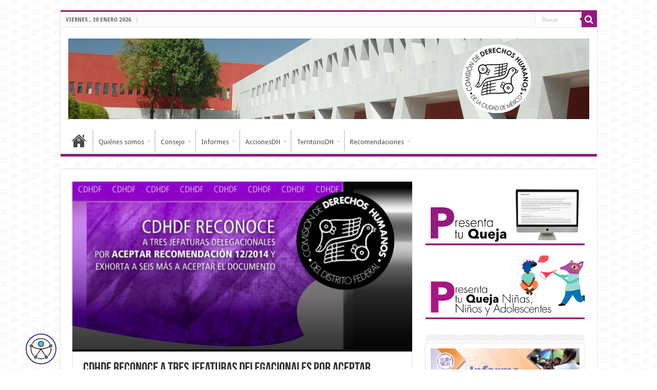

--- FILE ---
content_type: text/html; charset=UTF-8
request_url: https://cdhcm.org.mx/2014/12/cdhdf-delegacionales-aceptar-reco-122014/
body_size: 47364
content:
<!DOCTYPE html>
<html lang="es" prefix="og: http://ogp.me/ns#">
<head>
<meta charset="UTF-8" />
<link rel="pingback" href="https://cdhcm.org.mx/xmlrpc.php" />
<meta name='robots' content='index, follow, max-image-preview:large, max-snippet:-1, max-video-preview:-1' />

	<!-- This site is optimized with the Yoast SEO plugin v26.8 - https://yoast.com/product/yoast-seo-wordpress/ -->
	<title>CDHDF reconoce a tres jefaturas delegacionales por aceptar Recomendación 12/2014 y exhorta a seis más a aceptar el documento - Comisión de Derechos Humanos de la Ciudad de México</title>
	<link rel="canonical" href="https://cdhcm.org.mx/2014/12/cdhdf-delegacionales-aceptar-reco-122014/" />
	<meta property="og:locale" content="es_ES" />
	<meta property="og:type" content="article" />
	<meta property="og:title" content="CDHDF reconoce a tres jefaturas delegacionales por aceptar Recomendación 12/2014 y exhorta a seis más a aceptar el documento - Comisión de Derechos Humanos de la Ciudad de México" />
	<meta property="og:description" content="Boletín 245/2014 9 de diciembre de 2014 El pasado 13 de noviembre, la Comisión de Derechos Humanos del Distrito Federal (CDHDF) emitió la Recomendación 12/2014 a diez jefaturas delegacionales en el Distrito Federal, por diversos casos en los que se acreditó su falta de actuación diligente y oportuna respecto al desarrollo de obras civiles para vivienda &hellip;" />
	<meta property="og:url" content="https://cdhcm.org.mx/2014/12/cdhdf-delegacionales-aceptar-reco-122014/" />
	<meta property="og:site_name" content="Comisión de Derechos Humanos de la Ciudad de México" />
	<meta property="article:publisher" content="https://www.facebook.com/pg/CDHCMX/" />
	<meta property="article:published_time" content="2014-12-09T21:54:40+00:00" />
	<meta property="article:modified_time" content="2014-12-09T21:55:37+00:00" />
	<meta property="og:image" content="https://cdhcm.org.mx/wp-content/uploads/2014/12/desta_91214.jpg" />
	<meta property="og:image:width" content="1000" />
	<meta property="og:image:height" content="510" />
	<meta property="og:image:type" content="image/jpeg" />
	<meta name="author" content="Alejandro Luna Kudo" />
	<meta name="twitter:card" content="summary_large_image" />
	<meta name="twitter:creator" content="@CDHCMX" />
	<meta name="twitter:site" content="@CDHCMX" />
	<meta name="twitter:label1" content="Escrito por" />
	<meta name="twitter:data1" content="Alejandro Luna Kudo" />
	<meta name="twitter:label2" content="Tiempo de lectura" />
	<meta name="twitter:data2" content="3 minutos" />
	<script type="application/ld+json" class="yoast-schema-graph">{"@context":"https://schema.org","@graph":[{"@type":"Article","@id":"https://cdhcm.org.mx/2014/12/cdhdf-delegacionales-aceptar-reco-122014/#article","isPartOf":{"@id":"https://cdhcm.org.mx/2014/12/cdhdf-delegacionales-aceptar-reco-122014/"},"author":{"name":"Alejandro Luna Kudo","@id":"https://cdhcm.org.mx/#/schema/person/8df95cb7e3a6c712763e6774b29fe90f"},"headline":"CDHDF reconoce a tres jefaturas delegacionales por aceptar Recomendación 12/2014 y exhorta a seis más a aceptar el documento","datePublished":"2014-12-09T21:54:40+00:00","dateModified":"2014-12-09T21:55:37+00:00","mainEntityOfPage":{"@id":"https://cdhcm.org.mx/2014/12/cdhdf-delegacionales-aceptar-reco-122014/"},"wordCount":587,"publisher":{"@id":"https://cdhcm.org.mx/#organization"},"image":{"@id":"https://cdhcm.org.mx/2014/12/cdhdf-delegacionales-aceptar-reco-122014/#primaryimage"},"thumbnailUrl":"https://cdhcm.org.mx/wp-content/uploads/2014/12/desta_91214.jpg","keywords":["CDHDF reconoce a tres jefaturas delegacionales por aceptar Recomendación 12/2014 y exhorta a seis más a aceptar el documento"],"articleSection":["Boletines","Boletines 2014"],"inLanguage":"es"},{"@type":"WebPage","@id":"https://cdhcm.org.mx/2014/12/cdhdf-delegacionales-aceptar-reco-122014/","url":"https://cdhcm.org.mx/2014/12/cdhdf-delegacionales-aceptar-reco-122014/","name":"CDHDF reconoce a tres jefaturas delegacionales por aceptar Recomendación 12/2014 y exhorta a seis más a aceptar el documento - Comisión de Derechos Humanos de la Ciudad de México","isPartOf":{"@id":"https://cdhcm.org.mx/#website"},"primaryImageOfPage":{"@id":"https://cdhcm.org.mx/2014/12/cdhdf-delegacionales-aceptar-reco-122014/#primaryimage"},"image":{"@id":"https://cdhcm.org.mx/2014/12/cdhdf-delegacionales-aceptar-reco-122014/#primaryimage"},"thumbnailUrl":"https://cdhcm.org.mx/wp-content/uploads/2014/12/desta_91214.jpg","datePublished":"2014-12-09T21:54:40+00:00","dateModified":"2014-12-09T21:55:37+00:00","breadcrumb":{"@id":"https://cdhcm.org.mx/2014/12/cdhdf-delegacionales-aceptar-reco-122014/#breadcrumb"},"inLanguage":"es","potentialAction":[{"@type":"ReadAction","target":["https://cdhcm.org.mx/2014/12/cdhdf-delegacionales-aceptar-reco-122014/"]}]},{"@type":"ImageObject","inLanguage":"es","@id":"https://cdhcm.org.mx/2014/12/cdhdf-delegacionales-aceptar-reco-122014/#primaryimage","url":"https://cdhcm.org.mx/wp-content/uploads/2014/12/desta_91214.jpg","contentUrl":"https://cdhcm.org.mx/wp-content/uploads/2014/12/desta_91214.jpg","width":1000,"height":510},{"@type":"BreadcrumbList","@id":"https://cdhcm.org.mx/2014/12/cdhdf-delegacionales-aceptar-reco-122014/#breadcrumb","itemListElement":[{"@type":"ListItem","position":1,"name":"Portada","item":"https://cdhcm.org.mx/"},{"@type":"ListItem","position":2,"name":"CDHDF reconoce a tres jefaturas delegacionales por aceptar Recomendación 12/2014 y exhorta a seis más a aceptar el documento"}]},{"@type":"WebSite","@id":"https://cdhcm.org.mx/#website","url":"https://cdhcm.org.mx/","name":"Comisión de Derechos Humanos de la Ciudad de México","description":"","publisher":{"@id":"https://cdhcm.org.mx/#organization"},"alternateName":"CDHCM","potentialAction":[{"@type":"SearchAction","target":{"@type":"EntryPoint","urlTemplate":"https://cdhcm.org.mx/?s={search_term_string}"},"query-input":{"@type":"PropertyValueSpecification","valueRequired":true,"valueName":"search_term_string"}}],"inLanguage":"es"},{"@type":"Organization","@id":"https://cdhcm.org.mx/#organization","name":"Comisión de Derechos Humanos de la Ciudad de México","alternateName":"CDHCM","url":"https://cdhcm.org.mx/","logo":{"@type":"ImageObject","inLanguage":"es","@id":"https://cdhcm.org.mx/#/schema/logo/image/","url":"https://cdhcm.org.mx/wp-content/uploads/2020/05/Logo100cdhcm.png","contentUrl":"https://cdhcm.org.mx/wp-content/uploads/2020/05/Logo100cdhcm.png","width":100,"height":100,"caption":"Comisión de Derechos Humanos de la Ciudad de México"},"image":{"@id":"https://cdhcm.org.mx/#/schema/logo/image/"},"sameAs":["https://www.facebook.com/pg/CDHCMX/","https://x.com/CDHCMX","https://www.youtube.com/user/CDHDF1"]},{"@type":"Person","@id":"https://cdhcm.org.mx/#/schema/person/8df95cb7e3a6c712763e6774b29fe90f","name":"Alejandro Luna Kudo"}]}</script>
	<!-- / Yoast SEO plugin. -->


<link rel='dns-prefetch' href='//fonts.googleapis.com' />
<link rel="alternate" type="application/rss+xml" title="Comisión de Derechos Humanos de la Ciudad de México &raquo; Feed" href="https://cdhcm.org.mx/feed/" />
		<!-- This site uses the Google Analytics by MonsterInsights plugin v9.11.1 - Using Analytics tracking - https://www.monsterinsights.com/ -->
							<script src="//www.googletagmanager.com/gtag/js?id=G-69E44MSPTJ"  data-cfasync="false" data-wpfc-render="false" type="text/javascript" async></script>
			<script data-cfasync="false" data-wpfc-render="false" type="text/javascript">
				var mi_version = '9.11.1';
				var mi_track_user = true;
				var mi_no_track_reason = '';
								var MonsterInsightsDefaultLocations = {"page_location":"https:\/\/cdhcm.org.mx\/2014\/12\/cdhdf-delegacionales-aceptar-reco-122014\/"};
								if ( typeof MonsterInsightsPrivacyGuardFilter === 'function' ) {
					var MonsterInsightsLocations = (typeof MonsterInsightsExcludeQuery === 'object') ? MonsterInsightsPrivacyGuardFilter( MonsterInsightsExcludeQuery ) : MonsterInsightsPrivacyGuardFilter( MonsterInsightsDefaultLocations );
				} else {
					var MonsterInsightsLocations = (typeof MonsterInsightsExcludeQuery === 'object') ? MonsterInsightsExcludeQuery : MonsterInsightsDefaultLocations;
				}

								var disableStrs = [
										'ga-disable-G-69E44MSPTJ',
									];

				/* Function to detect opted out users */
				function __gtagTrackerIsOptedOut() {
					for (var index = 0; index < disableStrs.length; index++) {
						if (document.cookie.indexOf(disableStrs[index] + '=true') > -1) {
							return true;
						}
					}

					return false;
				}

				/* Disable tracking if the opt-out cookie exists. */
				if (__gtagTrackerIsOptedOut()) {
					for (var index = 0; index < disableStrs.length; index++) {
						window[disableStrs[index]] = true;
					}
				}

				/* Opt-out function */
				function __gtagTrackerOptout() {
					for (var index = 0; index < disableStrs.length; index++) {
						document.cookie = disableStrs[index] + '=true; expires=Thu, 31 Dec 2099 23:59:59 UTC; path=/';
						window[disableStrs[index]] = true;
					}
				}

				if ('undefined' === typeof gaOptout) {
					function gaOptout() {
						__gtagTrackerOptout();
					}
				}
								window.dataLayer = window.dataLayer || [];

				window.MonsterInsightsDualTracker = {
					helpers: {},
					trackers: {},
				};
				if (mi_track_user) {
					function __gtagDataLayer() {
						dataLayer.push(arguments);
					}

					function __gtagTracker(type, name, parameters) {
						if (!parameters) {
							parameters = {};
						}

						if (parameters.send_to) {
							__gtagDataLayer.apply(null, arguments);
							return;
						}

						if (type === 'event') {
														parameters.send_to = monsterinsights_frontend.v4_id;
							var hookName = name;
							if (typeof parameters['event_category'] !== 'undefined') {
								hookName = parameters['event_category'] + ':' + name;
							}

							if (typeof MonsterInsightsDualTracker.trackers[hookName] !== 'undefined') {
								MonsterInsightsDualTracker.trackers[hookName](parameters);
							} else {
								__gtagDataLayer('event', name, parameters);
							}
							
						} else {
							__gtagDataLayer.apply(null, arguments);
						}
					}

					__gtagTracker('js', new Date());
					__gtagTracker('set', {
						'developer_id.dZGIzZG': true,
											});
					if ( MonsterInsightsLocations.page_location ) {
						__gtagTracker('set', MonsterInsightsLocations);
					}
										__gtagTracker('config', 'G-69E44MSPTJ', {"forceSSL":"true","link_attribution":"true","linker":{"domains":["cdhdf.org.mx"]}} );
										window.gtag = __gtagTracker;										(function () {
						/* https://developers.google.com/analytics/devguides/collection/analyticsjs/ */
						/* ga and __gaTracker compatibility shim. */
						var noopfn = function () {
							return null;
						};
						var newtracker = function () {
							return new Tracker();
						};
						var Tracker = function () {
							return null;
						};
						var p = Tracker.prototype;
						p.get = noopfn;
						p.set = noopfn;
						p.send = function () {
							var args = Array.prototype.slice.call(arguments);
							args.unshift('send');
							__gaTracker.apply(null, args);
						};
						var __gaTracker = function () {
							var len = arguments.length;
							if (len === 0) {
								return;
							}
							var f = arguments[len - 1];
							if (typeof f !== 'object' || f === null || typeof f.hitCallback !== 'function') {
								if ('send' === arguments[0]) {
									var hitConverted, hitObject = false, action;
									if ('event' === arguments[1]) {
										if ('undefined' !== typeof arguments[3]) {
											hitObject = {
												'eventAction': arguments[3],
												'eventCategory': arguments[2],
												'eventLabel': arguments[4],
												'value': arguments[5] ? arguments[5] : 1,
											}
										}
									}
									if ('pageview' === arguments[1]) {
										if ('undefined' !== typeof arguments[2]) {
											hitObject = {
												'eventAction': 'page_view',
												'page_path': arguments[2],
											}
										}
									}
									if (typeof arguments[2] === 'object') {
										hitObject = arguments[2];
									}
									if (typeof arguments[5] === 'object') {
										Object.assign(hitObject, arguments[5]);
									}
									if ('undefined' !== typeof arguments[1].hitType) {
										hitObject = arguments[1];
										if ('pageview' === hitObject.hitType) {
											hitObject.eventAction = 'page_view';
										}
									}
									if (hitObject) {
										action = 'timing' === arguments[1].hitType ? 'timing_complete' : hitObject.eventAction;
										hitConverted = mapArgs(hitObject);
										__gtagTracker('event', action, hitConverted);
									}
								}
								return;
							}

							function mapArgs(args) {
								var arg, hit = {};
								var gaMap = {
									'eventCategory': 'event_category',
									'eventAction': 'event_action',
									'eventLabel': 'event_label',
									'eventValue': 'event_value',
									'nonInteraction': 'non_interaction',
									'timingCategory': 'event_category',
									'timingVar': 'name',
									'timingValue': 'value',
									'timingLabel': 'event_label',
									'page': 'page_path',
									'location': 'page_location',
									'title': 'page_title',
									'referrer' : 'page_referrer',
								};
								for (arg in args) {
																		if (!(!args.hasOwnProperty(arg) || !gaMap.hasOwnProperty(arg))) {
										hit[gaMap[arg]] = args[arg];
									} else {
										hit[arg] = args[arg];
									}
								}
								return hit;
							}

							try {
								f.hitCallback();
							} catch (ex) {
							}
						};
						__gaTracker.create = newtracker;
						__gaTracker.getByName = newtracker;
						__gaTracker.getAll = function () {
							return [];
						};
						__gaTracker.remove = noopfn;
						__gaTracker.loaded = true;
						window['__gaTracker'] = __gaTracker;
					})();
									} else {
										console.log("");
					(function () {
						function __gtagTracker() {
							return null;
						}

						window['__gtagTracker'] = __gtagTracker;
						window['gtag'] = __gtagTracker;
					})();
									}
			</script>
							<!-- / Google Analytics by MonsterInsights -->
		<style id='wp-img-auto-sizes-contain-inline-css' type='text/css'>
img:is([sizes=auto i],[sizes^="auto," i]){contain-intrinsic-size:3000px 1500px}
/*# sourceURL=wp-img-auto-sizes-contain-inline-css */
</style>
<link rel='stylesheet' id='slickmap.css-css' href='https://cdhcm.org.mx/wp-content/plugins/slick-sitemap//slickmap.css' type='text/css' media='all' />
<link rel='stylesheet' id='wp-block-library-css' href='https://cdhcm.org.mx/wp-includes/css/dist/block-library/style.min.css' type='text/css' media='all' />
<style id='wp-block-button-inline-css' type='text/css'>
.wp-block-button__link{align-content:center;box-sizing:border-box;cursor:pointer;display:inline-block;height:100%;text-align:center;word-break:break-word}.wp-block-button__link.aligncenter{text-align:center}.wp-block-button__link.alignright{text-align:right}:where(.wp-block-button__link){border-radius:9999px;box-shadow:none;padding:calc(.667em + 2px) calc(1.333em + 2px);text-decoration:none}.wp-block-button[style*=text-decoration] .wp-block-button__link{text-decoration:inherit}.wp-block-buttons>.wp-block-button.has-custom-width{max-width:none}.wp-block-buttons>.wp-block-button.has-custom-width .wp-block-button__link{width:100%}.wp-block-buttons>.wp-block-button.has-custom-font-size .wp-block-button__link{font-size:inherit}.wp-block-buttons>.wp-block-button.wp-block-button__width-25{width:calc(25% - var(--wp--style--block-gap, .5em)*.75)}.wp-block-buttons>.wp-block-button.wp-block-button__width-50{width:calc(50% - var(--wp--style--block-gap, .5em)*.5)}.wp-block-buttons>.wp-block-button.wp-block-button__width-75{width:calc(75% - var(--wp--style--block-gap, .5em)*.25)}.wp-block-buttons>.wp-block-button.wp-block-button__width-100{flex-basis:100%;width:100%}.wp-block-buttons.is-vertical>.wp-block-button.wp-block-button__width-25{width:25%}.wp-block-buttons.is-vertical>.wp-block-button.wp-block-button__width-50{width:50%}.wp-block-buttons.is-vertical>.wp-block-button.wp-block-button__width-75{width:75%}.wp-block-button.is-style-squared,.wp-block-button__link.wp-block-button.is-style-squared{border-radius:0}.wp-block-button.no-border-radius,.wp-block-button__link.no-border-radius{border-radius:0!important}:root :where(.wp-block-button .wp-block-button__link.is-style-outline),:root :where(.wp-block-button.is-style-outline>.wp-block-button__link){border:2px solid;padding:.667em 1.333em}:root :where(.wp-block-button .wp-block-button__link.is-style-outline:not(.has-text-color)),:root :where(.wp-block-button.is-style-outline>.wp-block-button__link:not(.has-text-color)){color:currentColor}:root :where(.wp-block-button .wp-block-button__link.is-style-outline:not(.has-background)),:root :where(.wp-block-button.is-style-outline>.wp-block-button__link:not(.has-background)){background-color:initial;background-image:none}
/*# sourceURL=https://cdhcm.org.mx/wp-includes/blocks/button/style.min.css */
</style>
<style id='wp-block-buttons-inline-css' type='text/css'>
.wp-block-buttons{box-sizing:border-box}.wp-block-buttons.is-vertical{flex-direction:column}.wp-block-buttons.is-vertical>.wp-block-button:last-child{margin-bottom:0}.wp-block-buttons>.wp-block-button{display:inline-block;margin:0}.wp-block-buttons.is-content-justification-left{justify-content:flex-start}.wp-block-buttons.is-content-justification-left.is-vertical{align-items:flex-start}.wp-block-buttons.is-content-justification-center{justify-content:center}.wp-block-buttons.is-content-justification-center.is-vertical{align-items:center}.wp-block-buttons.is-content-justification-right{justify-content:flex-end}.wp-block-buttons.is-content-justification-right.is-vertical{align-items:flex-end}.wp-block-buttons.is-content-justification-space-between{justify-content:space-between}.wp-block-buttons.aligncenter{text-align:center}.wp-block-buttons:not(.is-content-justification-space-between,.is-content-justification-right,.is-content-justification-left,.is-content-justification-center) .wp-block-button.aligncenter{margin-left:auto;margin-right:auto;width:100%}.wp-block-buttons[style*=text-decoration] .wp-block-button,.wp-block-buttons[style*=text-decoration] .wp-block-button__link{text-decoration:inherit}.wp-block-buttons.has-custom-font-size .wp-block-button__link{font-size:inherit}.wp-block-buttons .wp-block-button__link{width:100%}.wp-block-button.aligncenter{text-align:center}
/*# sourceURL=https://cdhcm.org.mx/wp-includes/blocks/buttons/style.min.css */
</style>
<style id='global-styles-inline-css' type='text/css'>
:root{--wp--preset--aspect-ratio--square: 1;--wp--preset--aspect-ratio--4-3: 4/3;--wp--preset--aspect-ratio--3-4: 3/4;--wp--preset--aspect-ratio--3-2: 3/2;--wp--preset--aspect-ratio--2-3: 2/3;--wp--preset--aspect-ratio--16-9: 16/9;--wp--preset--aspect-ratio--9-16: 9/16;--wp--preset--color--black: #000000;--wp--preset--color--cyan-bluish-gray: #abb8c3;--wp--preset--color--white: #ffffff;--wp--preset--color--pale-pink: #f78da7;--wp--preset--color--vivid-red: #cf2e2e;--wp--preset--color--luminous-vivid-orange: #ff6900;--wp--preset--color--luminous-vivid-amber: #fcb900;--wp--preset--color--light-green-cyan: #7bdcb5;--wp--preset--color--vivid-green-cyan: #00d084;--wp--preset--color--pale-cyan-blue: #8ed1fc;--wp--preset--color--vivid-cyan-blue: #0693e3;--wp--preset--color--vivid-purple: #9b51e0;--wp--preset--gradient--vivid-cyan-blue-to-vivid-purple: linear-gradient(135deg,rgb(6,147,227) 0%,rgb(155,81,224) 100%);--wp--preset--gradient--light-green-cyan-to-vivid-green-cyan: linear-gradient(135deg,rgb(122,220,180) 0%,rgb(0,208,130) 100%);--wp--preset--gradient--luminous-vivid-amber-to-luminous-vivid-orange: linear-gradient(135deg,rgb(252,185,0) 0%,rgb(255,105,0) 100%);--wp--preset--gradient--luminous-vivid-orange-to-vivid-red: linear-gradient(135deg,rgb(255,105,0) 0%,rgb(207,46,46) 100%);--wp--preset--gradient--very-light-gray-to-cyan-bluish-gray: linear-gradient(135deg,rgb(238,238,238) 0%,rgb(169,184,195) 100%);--wp--preset--gradient--cool-to-warm-spectrum: linear-gradient(135deg,rgb(74,234,220) 0%,rgb(151,120,209) 20%,rgb(207,42,186) 40%,rgb(238,44,130) 60%,rgb(251,105,98) 80%,rgb(254,248,76) 100%);--wp--preset--gradient--blush-light-purple: linear-gradient(135deg,rgb(255,206,236) 0%,rgb(152,150,240) 100%);--wp--preset--gradient--blush-bordeaux: linear-gradient(135deg,rgb(254,205,165) 0%,rgb(254,45,45) 50%,rgb(107,0,62) 100%);--wp--preset--gradient--luminous-dusk: linear-gradient(135deg,rgb(255,203,112) 0%,rgb(199,81,192) 50%,rgb(65,88,208) 100%);--wp--preset--gradient--pale-ocean: linear-gradient(135deg,rgb(255,245,203) 0%,rgb(182,227,212) 50%,rgb(51,167,181) 100%);--wp--preset--gradient--electric-grass: linear-gradient(135deg,rgb(202,248,128) 0%,rgb(113,206,126) 100%);--wp--preset--gradient--midnight: linear-gradient(135deg,rgb(2,3,129) 0%,rgb(40,116,252) 100%);--wp--preset--font-size--small: 13px;--wp--preset--font-size--medium: 20px;--wp--preset--font-size--large: 36px;--wp--preset--font-size--x-large: 42px;--wp--preset--spacing--20: 0.44rem;--wp--preset--spacing--30: 0.67rem;--wp--preset--spacing--40: 1rem;--wp--preset--spacing--50: 1.5rem;--wp--preset--spacing--60: 2.25rem;--wp--preset--spacing--70: 3.38rem;--wp--preset--spacing--80: 5.06rem;--wp--preset--shadow--natural: 6px 6px 9px rgba(0, 0, 0, 0.2);--wp--preset--shadow--deep: 12px 12px 50px rgba(0, 0, 0, 0.4);--wp--preset--shadow--sharp: 6px 6px 0px rgba(0, 0, 0, 0.2);--wp--preset--shadow--outlined: 6px 6px 0px -3px rgb(255, 255, 255), 6px 6px rgb(0, 0, 0);--wp--preset--shadow--crisp: 6px 6px 0px rgb(0, 0, 0);}:where(.is-layout-flex){gap: 0.5em;}:where(.is-layout-grid){gap: 0.5em;}body .is-layout-flex{display: flex;}.is-layout-flex{flex-wrap: wrap;align-items: center;}.is-layout-flex > :is(*, div){margin: 0;}body .is-layout-grid{display: grid;}.is-layout-grid > :is(*, div){margin: 0;}:where(.wp-block-columns.is-layout-flex){gap: 2em;}:where(.wp-block-columns.is-layout-grid){gap: 2em;}:where(.wp-block-post-template.is-layout-flex){gap: 1.25em;}:where(.wp-block-post-template.is-layout-grid){gap: 1.25em;}.has-black-color{color: var(--wp--preset--color--black) !important;}.has-cyan-bluish-gray-color{color: var(--wp--preset--color--cyan-bluish-gray) !important;}.has-white-color{color: var(--wp--preset--color--white) !important;}.has-pale-pink-color{color: var(--wp--preset--color--pale-pink) !important;}.has-vivid-red-color{color: var(--wp--preset--color--vivid-red) !important;}.has-luminous-vivid-orange-color{color: var(--wp--preset--color--luminous-vivid-orange) !important;}.has-luminous-vivid-amber-color{color: var(--wp--preset--color--luminous-vivid-amber) !important;}.has-light-green-cyan-color{color: var(--wp--preset--color--light-green-cyan) !important;}.has-vivid-green-cyan-color{color: var(--wp--preset--color--vivid-green-cyan) !important;}.has-pale-cyan-blue-color{color: var(--wp--preset--color--pale-cyan-blue) !important;}.has-vivid-cyan-blue-color{color: var(--wp--preset--color--vivid-cyan-blue) !important;}.has-vivid-purple-color{color: var(--wp--preset--color--vivid-purple) !important;}.has-black-background-color{background-color: var(--wp--preset--color--black) !important;}.has-cyan-bluish-gray-background-color{background-color: var(--wp--preset--color--cyan-bluish-gray) !important;}.has-white-background-color{background-color: var(--wp--preset--color--white) !important;}.has-pale-pink-background-color{background-color: var(--wp--preset--color--pale-pink) !important;}.has-vivid-red-background-color{background-color: var(--wp--preset--color--vivid-red) !important;}.has-luminous-vivid-orange-background-color{background-color: var(--wp--preset--color--luminous-vivid-orange) !important;}.has-luminous-vivid-amber-background-color{background-color: var(--wp--preset--color--luminous-vivid-amber) !important;}.has-light-green-cyan-background-color{background-color: var(--wp--preset--color--light-green-cyan) !important;}.has-vivid-green-cyan-background-color{background-color: var(--wp--preset--color--vivid-green-cyan) !important;}.has-pale-cyan-blue-background-color{background-color: var(--wp--preset--color--pale-cyan-blue) !important;}.has-vivid-cyan-blue-background-color{background-color: var(--wp--preset--color--vivid-cyan-blue) !important;}.has-vivid-purple-background-color{background-color: var(--wp--preset--color--vivid-purple) !important;}.has-black-border-color{border-color: var(--wp--preset--color--black) !important;}.has-cyan-bluish-gray-border-color{border-color: var(--wp--preset--color--cyan-bluish-gray) !important;}.has-white-border-color{border-color: var(--wp--preset--color--white) !important;}.has-pale-pink-border-color{border-color: var(--wp--preset--color--pale-pink) !important;}.has-vivid-red-border-color{border-color: var(--wp--preset--color--vivid-red) !important;}.has-luminous-vivid-orange-border-color{border-color: var(--wp--preset--color--luminous-vivid-orange) !important;}.has-luminous-vivid-amber-border-color{border-color: var(--wp--preset--color--luminous-vivid-amber) !important;}.has-light-green-cyan-border-color{border-color: var(--wp--preset--color--light-green-cyan) !important;}.has-vivid-green-cyan-border-color{border-color: var(--wp--preset--color--vivid-green-cyan) !important;}.has-pale-cyan-blue-border-color{border-color: var(--wp--preset--color--pale-cyan-blue) !important;}.has-vivid-cyan-blue-border-color{border-color: var(--wp--preset--color--vivid-cyan-blue) !important;}.has-vivid-purple-border-color{border-color: var(--wp--preset--color--vivid-purple) !important;}.has-vivid-cyan-blue-to-vivid-purple-gradient-background{background: var(--wp--preset--gradient--vivid-cyan-blue-to-vivid-purple) !important;}.has-light-green-cyan-to-vivid-green-cyan-gradient-background{background: var(--wp--preset--gradient--light-green-cyan-to-vivid-green-cyan) !important;}.has-luminous-vivid-amber-to-luminous-vivid-orange-gradient-background{background: var(--wp--preset--gradient--luminous-vivid-amber-to-luminous-vivid-orange) !important;}.has-luminous-vivid-orange-to-vivid-red-gradient-background{background: var(--wp--preset--gradient--luminous-vivid-orange-to-vivid-red) !important;}.has-very-light-gray-to-cyan-bluish-gray-gradient-background{background: var(--wp--preset--gradient--very-light-gray-to-cyan-bluish-gray) !important;}.has-cool-to-warm-spectrum-gradient-background{background: var(--wp--preset--gradient--cool-to-warm-spectrum) !important;}.has-blush-light-purple-gradient-background{background: var(--wp--preset--gradient--blush-light-purple) !important;}.has-blush-bordeaux-gradient-background{background: var(--wp--preset--gradient--blush-bordeaux) !important;}.has-luminous-dusk-gradient-background{background: var(--wp--preset--gradient--luminous-dusk) !important;}.has-pale-ocean-gradient-background{background: var(--wp--preset--gradient--pale-ocean) !important;}.has-electric-grass-gradient-background{background: var(--wp--preset--gradient--electric-grass) !important;}.has-midnight-gradient-background{background: var(--wp--preset--gradient--midnight) !important;}.has-small-font-size{font-size: var(--wp--preset--font-size--small) !important;}.has-medium-font-size{font-size: var(--wp--preset--font-size--medium) !important;}.has-large-font-size{font-size: var(--wp--preset--font-size--large) !important;}.has-x-large-font-size{font-size: var(--wp--preset--font-size--x-large) !important;}
/*# sourceURL=global-styles-inline-css */
</style>
<style id='block-style-variation-styles-inline-css' type='text/css'>
:root :where(.wp-block-button.is-style-outline--1 .wp-block-button__link){background: transparent none;border-color: currentColor;border-width: 2px;border-style: solid;color: currentColor;padding-top: 0.667em;padding-right: 1.33em;padding-bottom: 0.667em;padding-left: 1.33em;}
:root :where(.wp-block-button.is-style-outline--2 .wp-block-button__link){background: transparent none;border-color: currentColor;border-width: 2px;border-style: solid;color: currentColor;padding-top: 0.667em;padding-right: 1.33em;padding-bottom: 0.667em;padding-left: 1.33em;}
/*# sourceURL=block-style-variation-styles-inline-css */
</style>

<style id='classic-theme-styles-inline-css' type='text/css'>
/*! This file is auto-generated */
.wp-block-button__link{color:#fff;background-color:#32373c;border-radius:9999px;box-shadow:none;text-decoration:none;padding:calc(.667em + 2px) calc(1.333em + 2px);font-size:1.125em}.wp-block-file__button{background:#32373c;color:#fff;text-decoration:none}
/*# sourceURL=/wp-includes/css/classic-themes.min.css */
</style>
<link rel='stylesheet' id='dashicons-css' href='https://cdhcm.org.mx/wp-includes/css/dashicons.min.css' type='text/css' media='all' />
<link rel='stylesheet' id='wpsm_ac-font-awesome-front-css' href='https://cdhcm.org.mx/wp-content/plugins/responsive-accordion-and-collapse/css/font-awesome/css/font-awesome.min.css' type='text/css' media='all' />
<link rel='stylesheet' id='wpsm_ac_bootstrap-front-css' href='https://cdhcm.org.mx/wp-content/plugins/responsive-accordion-and-collapse/css/bootstrap-front.css' type='text/css' media='all' />
<link rel='stylesheet' id='fontawesome-TI-css-css' href='https://cdhcm.org.mx/wp-content/plugins/rich-event-timeline/Style/Rich-Web-Icons.css' type='text/css' media='all' />
<link rel='stylesheet' id='wpsm_tabs_r-font-awesome-front-css' href='https://cdhcm.org.mx/wp-content/plugins/tabs-responsive/assets/css/font-awesome/css/font-awesome.min.css' type='text/css' media='all' />
<link rel='stylesheet' id='wpsm_tabs_r_bootstrap-front-css' href='https://cdhcm.org.mx/wp-content/plugins/tabs-responsive/assets/css/bootstrap-front.css' type='text/css' media='all' />
<link rel='stylesheet' id='wpsm_tabs_r_animate-css' href='https://cdhcm.org.mx/wp-content/plugins/tabs-responsive/assets/css/animate.css' type='text/css' media='all' />
<link rel='stylesheet' id='weblator-charts-plugin-styles-css' href='https://cdhcm.org.mx/wp-content/plugins/weblator-charts/public/assets/css/public.css' type='text/css' media='all' />
<link rel='stylesheet' id='tie-style-css' href='https://cdhcm.org.mx/wp-content/themes/sahifa/style.css' type='text/css' media='all' />
<link rel='stylesheet' id='tie-ilightbox-skin-css' href='https://cdhcm.org.mx/wp-content/themes/sahifa/css/ilightbox/dark-skin/skin.css' type='text/css' media='all' />
<link rel='stylesheet' id='Droid+Sans-css' href='https://fonts.googleapis.com/css?family=Droid+Sans%3Aregular%2C700' type='text/css' media='all' />
<script type="text/javascript" src="https://cdhcm.org.mx/wp-content/plugins/google-analytics-for-wordpress/assets/js/frontend-gtag.min.js" id="monsterinsights-frontend-script-js" async="async" data-wp-strategy="async"></script>
<script data-cfasync="false" data-wpfc-render="false" type="text/javascript" id='monsterinsights-frontend-script-js-extra'>/* <![CDATA[ */
var monsterinsights_frontend = {"js_events_tracking":"true","download_extensions":"doc,pdf,ppt,zip,xls,docx,pptx,xlsx","inbound_paths":"[{\"path\":\"\\\/go\\\/\",\"label\":\"affiliate\"},{\"path\":\"\\\/recommend\\\/\",\"label\":\"affiliate\"}]","home_url":"https:\/\/cdhcm.org.mx","hash_tracking":"false","v4_id":"G-69E44MSPTJ"};/* ]]> */
</script>
<script type="text/javascript" src="https://cdhcm.org.mx/wp-includes/js/jquery/jquery.min.js" id="jquery-core-js"></script>
<script type="text/javascript" src="https://cdhcm.org.mx/wp-includes/js/jquery/jquery-migrate.min.js" id="jquery-migrate-js"></script>
<script type="text/javascript" src="https://cdhcm.org.mx/wp-includes/js/jquery/ui/effect.min.js" id="jquery-effects-core-js"></script>
<script type="text/javascript" src="https://cdhcm.org.mx/wp-includes/js/jquery/ui/effect-blind.min.js" id="jquery-effects-blind-js"></script>
<script type="text/javascript" src="https://cdhcm.org.mx/wp-includes/js/jquery/ui/effect-bounce.min.js" id="jquery-effects-bounce-js"></script>
<script type="text/javascript" src="https://cdhcm.org.mx/wp-includes/js/jquery/ui/effect-clip.min.js" id="jquery-effects-clip-js"></script>
<script type="text/javascript" src="https://cdhcm.org.mx/wp-includes/js/jquery/ui/effect-drop.min.js" id="jquery-effects-drop-js"></script>
<script type="text/javascript" src="https://cdhcm.org.mx/wp-includes/js/jquery/ui/effect-explode.min.js" id="jquery-effects-explode-js"></script>
<script type="text/javascript" src="https://cdhcm.org.mx/wp-includes/js/jquery/ui/effect-fade.min.js" id="jquery-effects-fade-js"></script>
<script type="text/javascript" src="https://cdhcm.org.mx/wp-includes/js/jquery/ui/effect-fold.min.js" id="jquery-effects-fold-js"></script>
<script type="text/javascript" src="https://cdhcm.org.mx/wp-includes/js/jquery/ui/effect-highlight.min.js" id="jquery-effects-highlight-js"></script>
<script type="text/javascript" src="https://cdhcm.org.mx/wp-includes/js/jquery/ui/effect-pulsate.min.js" id="jquery-effects-pulsate-js"></script>
<script type="text/javascript" src="https://cdhcm.org.mx/wp-includes/js/jquery/ui/effect-size.min.js" id="jquery-effects-size-js"></script>
<script type="text/javascript" src="https://cdhcm.org.mx/wp-includes/js/jquery/ui/effect-scale.min.js" id="jquery-effects-scale-js"></script>
<script type="text/javascript" src="https://cdhcm.org.mx/wp-includes/js/jquery/ui/effect-shake.min.js" id="jquery-effects-shake-js"></script>
<script type="text/javascript" src="https://cdhcm.org.mx/wp-includes/js/jquery/ui/effect-slide.min.js" id="jquery-effects-slide-js"></script>
<script type="text/javascript" src="https://cdhcm.org.mx/wp-includes/js/jquery/ui/effect-puff.min.js" id="jquery-effects-puff-js"></script>
<script type="text/javascript" src="https://cdhcm.org.mx/wp-content/plugins/rich-event-timeline/Scripts/Rich-Web-Timeline-Scripts.js" id="Rich_Web_Timeline-js"></script>
<script type="text/javascript" src="https://cdhcm.org.mx/wp-content/plugins/weblator-charts/public/assets/js/Chart.min.js" id="weblator-charts-charts-js"></script>
<script type="text/javascript" src="https://cdhcm.org.mx/wp-content/plugins/weblator-charts/public/assets/js/legend.js" id="weblator-charts-legend-js"></script>
<script type="text/javascript" src="https://cdhcm.org.mx/wp-content/plugins/weblator-charts/public/assets/js/excanvas.js" id="weblator-charts-canvas-js"></script>
<script type="text/javascript" id="weblator-charts-plugin-script-js-extra">
/* <![CDATA[ */
var ajaxurl = "https://cdhcm.org.mx/wp-admin/admin-ajax.php";
//# sourceURL=weblator-charts-plugin-script-js-extra
/* ]]> */
</script>
<script type="text/javascript" src="https://cdhcm.org.mx/wp-content/plugins/weblator-charts/public/assets/js/public.js" id="weblator-charts-plugin-script-js"></script>
<link rel="shortcut icon" href="https://cdhcm.org.mx/wp-content/uploads/2020/05/Logo100cdhcm.png" title="Favicon" />
<!--[if IE]>
<script type="text/javascript">jQuery(document).ready(function (){ jQuery(".menu-item").has("ul").children("a").attr("aria-haspopup", "true");});</script>
<![endif]-->
<!--[if lt IE 9]>
<script src="https://cdhcm.org.mx/wp-content/themes/sahifa/js/html5.js"></script>
<script src="https://cdhcm.org.mx/wp-content/themes/sahifa/js/selectivizr-min.js"></script>
<![endif]-->
<!--[if IE 9]>
<link rel="stylesheet" type="text/css" media="all" href="https://cdhcm.org.mx/wp-content/themes/sahifa/css/ie9.css" />
<![endif]-->
<!--[if IE 8]>
<link rel="stylesheet" type="text/css" media="all" href="https://cdhcm.org.mx/wp-content/themes/sahifa/css/ie8.css" />
<![endif]-->
<!--[if IE 7]>
<link rel="stylesheet" type="text/css" media="all" href="https://cdhcm.org.mx/wp-content/themes/sahifa/css/ie7.css" />
<![endif]-->

<meta http-equiv="X-UA-Compatible" content="IE=edge,chrome=1" />
<meta name="viewport" content="width=device-width, initial-scale=1.0" />



<style type="text/css" media="screen">

body{
	font-family: 'Droid Sans';
	font-size : 16px;
}
.top-nav, .top-nav ul li a {
	font-size : 13px;
}
#main-nav, #main-nav ul li a{
	font-size : 13px;
}
.footer-widget-top h4, .footer-widget-top h4 a{
	font-family: 'Droid Sans';
	font-size : 10px;
}

::-moz-selection { background: #eb7317;}
::selection { background: #eb7317; }
#main-nav,
.cat-box-content,
#sidebar .widget-container,
.post-listing,
#commentform {
	border-bottom-color: #911a7f;
}

.search-block .search-button,
#topcontrol,
#main-nav ul li.current-menu-item a,
#main-nav ul li.current-menu-item a:hover,
#main-nav ul li.current_page_parent a,
#main-nav ul li.current_page_parent a:hover,
#main-nav ul li.current-menu-parent a,
#main-nav ul li.current-menu-parent a:hover,
#main-nav ul li.current-page-ancestor a,
#main-nav ul li.current-page-ancestor a:hover,
.pagination span.current,
.share-post span.share-text,
.flex-control-paging li a.flex-active,
.ei-slider-thumbs li.ei-slider-element,
.review-percentage .review-item span span,
.review-final-score,
.button,
a.button,
a.more-link,
#main-content input[type="submit"],
.form-submit #submit,
#login-form .login-button,
.widget-feedburner .feedburner-subscribe,
input[type="submit"],
#buddypress button,
#buddypress a.button,
#buddypress input[type=submit],
#buddypress input[type=reset],
#buddypress ul.button-nav li a,
#buddypress div.generic-button a,
#buddypress .comment-reply-link,
#buddypress div.item-list-tabs ul li a span,
#buddypress div.item-list-tabs ul li.selected a,
#buddypress div.item-list-tabs ul li.current a,
#buddypress #members-directory-form div.item-list-tabs ul li.selected span,
#members-list-options a.selected,
#groups-list-options a.selected,
body.dark-skin #buddypress div.item-list-tabs ul li a span,
body.dark-skin #buddypress div.item-list-tabs ul li.selected a,
body.dark-skin #buddypress div.item-list-tabs ul li.current a,
body.dark-skin #members-list-options a.selected,
body.dark-skin #groups-list-options a.selected,
.search-block-large .search-button,
#featured-posts .flex-next:hover,
#featured-posts .flex-prev:hover,
a.tie-cart span.shooping-count,
.woocommerce span.onsale,
.woocommerce-page span.onsale ,
.woocommerce .widget_price_filter .ui-slider .ui-slider-handle,
.woocommerce-page .widget_price_filter .ui-slider .ui-slider-handle,
#check-also-close,
a.post-slideshow-next,
a.post-slideshow-prev,
.widget_price_filter .ui-slider .ui-slider-handle,
.quantity .minus:hover,
.quantity .plus:hover,
.mejs-container .mejs-controls .mejs-time-rail .mejs-time-current,
#reading-position-indicator  {
	background-color:#911a7f;
}

::-webkit-scrollbar-thumb{
	background-color:#911a7f !important;
}

#theme-footer,
#theme-header,
.top-nav ul li.current-menu-item:before,
#main-nav .menu-sub-content ,
#main-nav ul ul,
#check-also-box {
	border-top-color: #911a7f;
}

.search-block:after {
	border-right-color:#911a7f;
}

body.rtl .search-block:after {
	border-left-color:#911a7f;
}

#main-nav ul > li.menu-item-has-children:hover > a:after,
#main-nav ul > li.mega-menu:hover > a:after {
	border-color:transparent transparent #911a7f;
}

.widget.timeline-posts li a:hover,
.widget.timeline-posts li a:hover span.tie-date {
	color: #911a7f;
}

.widget.timeline-posts li a:hover span.tie-date:before {
	background: #911a7f;
	border-color: #911a7f;
}

#order_review,
#order_review_heading {
	border-color: #911a7f;
}

body{background-image: url('https://cdhcm.org.mx/wp-content/uploads/2014/01/fondo.jpg') !important;}
a {
	color: #74697d;
}
		
a:hover {
	color: #911a7f;
}
		
#main-nav ul li a:hover, #main-nav ul li:hover > a, #main-nav ul :hover > a , #main-nav  ul ul li:hover > a, #main-nav  ul ul :hover > a {
	color: #707070;
}
		
#main-nav ul li a, #main-nav ul ul a, #main-nav ul.sub-menu a, #main-nav ul li.current_page_parent ul a, #main-nav ul li.current-menu-item ul a, #main-nav ul li.current-menu-parent ul a, #main-nav ul li.current-page-ancestor ul a {
	color: #494949;
}
		
#main-nav ul li.current-menu-item a, #main-nav ul li.current_page_parent a {
	color: #911a7f;
}
		#main-nav {
	background: #ffffff;
	box-shadow: inset -1px -5px 0px -1px #f5f5f5;
}

#main-nav ul ul, #main-nav ul li.mega-menu .mega-menu-block { background-color:#ffffff !important;}

#main-nav ul li {
	border-color: #d4d4d4;
}

#main-nav ul ul li, #main-nav ul ul li:first-child {
	border-top-color: #d4d4d4;
}

#main-nav ul li .mega-menu-block ul.sub-menu {
	border-bottom-color: #d4d4d4;
}

#main-nav ul li a {
	border-left-color: #d4d4d4;
}

#main-nav ul ul li, #main-nav ul ul li:first-child {
	border-bottom-color: #d4d4d4;
}

.breaking-news span.breaking-news-title {background: #911a7f;}

.post-thumbnail a {

    background: #fff;

}</style>

		<style type="text/css" id="wp-custom-css">
			
.sombra {
 padding: 5px;
    border: solid 1px #EFEFEF;
}

a:hover img.sombra {
    border: solid 1px #CCC;
    -moz-box-shadow: 1px 1px 5px #999;
    -webkit-box-shadow: 1px 1px 5px #999;
        box-shadow: 1px 1px 5px #999;
}		</style>
		</head>
<body data-rsssl=1 id="top" class="wp-singular post-template-default single single-post postid-24198 single-format-standard wp-theme-sahifa metaslider-plugin lazy-enabled">

<div class="wrapper-outer">

	<div class="background-cover"></div>

	<aside id="slide-out">

	
			<div class="social-icons">
		
			</div>

	
		<div id="mobile-menu" ></div>
	</aside><!-- #slide-out /-->

		<div id="wrapper" class="boxed">
		<div class="inner-wrapper">

		<header id="theme-header" class="theme-header">
						<div id="top-nav" class="top-nav">
				<div class="container">

							<span class="today-date">viernes ,  30  enero 2026</span>
				
						<div class="search-block">
						<form method="get" id="searchform-header" action="https://cdhcm.org.mx/">
							<button class="search-button" type="submit" value="Buscar"><i class="fa fa-search"></i></button>
							<input class="search-live" type="text" id="s-header" name="s" title="Buscar" value="Buscar" onfocus="if (this.value == 'Buscar') {this.value = '';}" onblur="if (this.value == '') {this.value = 'Buscar';}"  />
						</form>
					</div><!-- .search-block /-->
	
	
				</div><!-- .container /-->
			</div><!-- .top-menu /-->
			
		<div class="header-content">

					<a id="slide-out-open" class="slide-out-open" href="#"><span></span></a>
		
			<div class="logo" style=" margin-top:1px; margin-bottom:1px;">
			<h2>								<a title="Comisión de Derechos Humanos de la Ciudad de México" href="https://cdhcm.org.mx/">
					<img src="https://cdhcm.org.mx/wp-content/uploads/2025/11/06-nov-DSC_1379-B.png" alt="Comisión de Derechos Humanos de la Ciudad de México"  /><strong>Comisión de Derechos Humanos de la Ciudad de México </strong>
				</a>
			</h2>			</div><!-- .logo /-->
						<div class="clear"></div>

		</div>
													<nav id="main-nav" class="fixed-enabled">
				<div class="container">

				
					<div class="main-menu"><ul id="menu-menu_principal" class="menu"><li id="menu-item-75640" class="menu-item menu-item-type-custom menu-item-object-custom menu-item-home menu-item-75640"><a href="https://cdhcm.org.mx/">Inicio</a></li>
<li id="menu-item-75641" class="menu-item menu-item-type-custom menu-item-object-custom menu-item-has-children menu-item-75641"><a href="#">Quiénes somos</a>
<ul class="sub-menu menu-sub-content">
	<li id="menu-item-79079" class="menu-item menu-item-type-post_type menu-item-object-page menu-item-79079"><a href="https://cdhcm.org.mx/presentacion-2/">Presentación</a></li>
	<li id="menu-item-75644" class="menu-item menu-item-type-custom menu-item-object-custom menu-item-75644"><a href="https://cdhcm.org.mx/category/nosotros/titulares/">Titulares</a></li>
	<li id="menu-item-75645" class="menu-item menu-item-type-custom menu-item-object-custom menu-item-75645"><a href="https://cdhcm.org.mx/coordinaciones-delegacionales-2/">Coordinaciones Delegacionales</a></li>
</ul>
</li>
<li id="menu-item-75646" class="menu-item menu-item-type-custom menu-item-object-custom menu-item-has-children menu-item-75646"><a href="#">Consejo</a>
<ul class="sub-menu menu-sub-content">
	<li id="menu-item-75647" class="menu-item menu-item-type-custom menu-item-object-custom menu-item-75647"><a href="https://cdhcm.org.mx/category/consejo/consejeras-y-consejeros/">Consejeras y Consejeros</a></li>
	<li id="menu-item-75648" class="menu-item menu-item-type-custom menu-item-object-custom menu-item-75648"><a href="https://cdhcm.org.mx/actas/">Actas</a></li>
</ul>
</li>
<li id="menu-item-75655" class="menu-item menu-item-type-custom menu-item-object-custom menu-item-has-children menu-item-75655"><a href="#">Informes</a>
<ul class="sub-menu menu-sub-content">
	<li id="menu-item-75656" class="menu-item menu-item-type-post_type menu-item-object-page menu-item-75656"><a href="https://cdhcm.org.mx/informes-anuales/">Informes Anuales</a></li>
	<li id="menu-item-79212" class="menu-item menu-item-type-post_type menu-item-object-page menu-item-79212"><a href="https://cdhcm.org.mx/informes/">Informes</a></li>
</ul>
</li>
<li id="menu-item-75662" class="menu-item menu-item-type-custom menu-item-object-custom menu-item-has-children menu-item-75662"><a href="#">AccionesDH</a>
<ul class="sub-menu menu-sub-content">
	<li id="menu-item-75663" class="menu-item menu-item-type-custom menu-item-object-custom menu-item-has-children menu-item-75663"><a href="#">IncidenciaDH</a>
	<ul class="sub-menu menu-sub-content">
		<li id="menu-item-75664" class="menu-item menu-item-type-custom menu-item-object-custom menu-item-has-children menu-item-75664"><a href="#">CDMX</a>
		<ul class="sub-menu menu-sub-content">
			<li id="menu-item-83402" class="menu-item menu-item-type-custom menu-item-object-custom menu-item-83402"><a href="https://cdhcm.org.mx/amicus-curiae-cdmx/">Amicus Curiae</a></li>
			<li id="menu-item-75665" class="menu-item menu-item-type-custom menu-item-object-custom menu-item-75665"><a href="https://cdhcm.org.mx/accion-de-inconstitucionalidad/">Acciones de inconstitucionalidad a leyes locales</a></li>
		</ul>
</li>
		<li id="menu-item-75666" class="menu-item menu-item-type-custom menu-item-object-custom menu-item-has-children menu-item-75666"><a href="#">Nacional</a>
		<ul class="sub-menu menu-sub-content">
			<li id="menu-item-75667" class="menu-item menu-item-type-custom menu-item-object-custom menu-item-75667"><a href="https://cdhcm.org.mx/amicus-curiae-2/">Amicus Curiae</a></li>
			<li id="menu-item-75669" class="menu-item menu-item-type-custom menu-item-object-custom menu-item-75669"><a href="https://cdhcm.org.mx/wp-content/uploads/2018/04/objecion-de-conciencia.pdf">Oficio remitido al Presidente de México sobre la inclusión de “objeción de conciencia” a la Ley General de Salud</a></li>
			<li id="menu-item-75670" class="menu-item menu-item-type-custom menu-item-object-custom menu-item-75670"><a href="https://cdhcm.org.mx/wp-content/uploads/2018/01/controversia.pdf">Controversia constitucional Ley de Seguridad Interior</a></li>
			<li id="menu-item-75671" class="menu-item menu-item-type-custom menu-item-object-custom menu-item-75671"><a href="https://cdhcm.org.mx/wp-content/uploads/2018/02/recurso-reclamacion-lsi.pdf">Recurso de reclamación a la SCJN sobre la Ley de Seguridad Interior</a></li>
			<li id="menu-item-75672" class="menu-item menu-item-type-custom menu-item-object-custom menu-item-75672"><a href="https://cdhcm.org.mx/wp-content/uploads/2015/09/ley-desapariciones17ago15.pdf">Propuesta de contenidos mínimos para la Ley General para prevenir, investigar y sancionar el delito de desaparición forzada de personas</a></li>
		</ul>
</li>
		<li id="menu-item-75673" class="menu-item menu-item-type-custom menu-item-object-custom menu-item-has-children menu-item-75673"><a href="#">Internacional</a>
		<ul class="sub-menu menu-sub-content">
			<li id="menu-item-83389" class="menu-item menu-item-type-custom menu-item-object-custom menu-item-83389"><a href="https://cdhcm.org.mx/amicus-curiae-internacional/">Amicus Curiae</a></li>
			<li id="menu-item-75674" class="menu-item menu-item-type-custom menu-item-object-custom menu-item-75674"><a href="https://cdhcm.org.mx/wp-content/uploads/2017/09/carta-oea-constitucion-cdmx.pdf">Carta a la OEA en defensa de la Constitución Política de la CDMX</a></li>
			<li id="menu-item-94484" class="menu-item menu-item-type-custom menu-item-object-custom menu-item-94484"><a href="https://cdhcm.org.mx/wp-content/uploads/2023/11/OPINION-DERECHO-AL-CUIDADO.pdf">Opinión escrita sobre el contenido y alcance del Derecho al Cuidado y su interrelación con otros derechos en la Solicitud de Opinión Consultiva formulada por la República de Argentina a la CoIDH</a></li>
		</ul>
</li>
		<li id="menu-item-102449" class="menu-item menu-item-type-custom menu-item-object-custom menu-item-has-children menu-item-102449"><a href="#">Otros</a>
		<ul class="sub-menu menu-sub-content">
			<li id="menu-item-102450" class="menu-item menu-item-type-custom menu-item-object-custom menu-item-102450"><a href="https://cdhcm.org.mx/wp-content/uploads/2025/04/BPP_Outreach-Practices_March-2025.pdf">Prácticas de difusión del Ombudsman en el mundo: conectando con las comunidades</a></li>
		</ul>
</li>
	</ul>
</li>
	<li id="menu-item-75675" class="menu-item menu-item-type-custom menu-item-object-custom menu-item-has-children menu-item-75675"><a href="#">PosicionamientoDH</a>
	<ul class="sub-menu menu-sub-content">
		<li id="menu-item-75676" class="menu-item menu-item-type-custom menu-item-object-custom menu-item-has-children menu-item-75676"><a href="#">CDMX</a>
		<ul class="sub-menu menu-sub-content">
			<li id="menu-item-75677" class="menu-item menu-item-type-custom menu-item-object-custom menu-item-75677"><a href="https://cdhcm.org.mx/wp-content/uploads/2017/11/Propuesta-General-1-2016-Sobre-calidad-del-aire-y-derechos-humanos.pdf">Propuesta General 01/2016, sobre calidad del aire y derechos humanos</a></li>
			<li id="menu-item-75678" class="menu-item menu-item-type-custom menu-item-object-custom menu-item-75678"><a href="https://cdhcm.org.mx/wp-content/uploads/2015/06/propuesta-general-agua.pdf">Propuesta General 01/2015, sobre el derecho humano al agua y saneamiento</a></li>
			<li id="menu-item-75679" class="menu-item menu-item-type-custom menu-item-object-custom menu-item-75679"><a href="https://cdhcm.org.mx/wp-content/uploads/2015/02/prevencion-tortura.pdf">Propuesta General 01/2014, sobre identificación de casos de tortura</a></li>
			<li id="menu-item-75680" class="menu-item menu-item-type-custom menu-item-object-custom menu-item-75680"><a href="https://cdhcm.org.mx/wp-content/uploads/2014/09/propuesta.pdf">Propuesta General 01/2013, sobre manifestación, movilidad y derechos humanos: una propuesta de aproximación desde los estándares internacionales</a></li>
		</ul>
</li>
		<li id="menu-item-75683" class="menu-item menu-item-type-custom menu-item-object-custom menu-item-has-children menu-item-75683"><a href="#">Internacional</a>
		<ul class="sub-menu menu-sub-content">
			<li id="menu-item-75684" class="menu-item menu-item-type-custom menu-item-object-custom menu-item-75684"><a href="https://cdhcm.org.mx/a-mecanismos-internacionales/">Reportes a mecanismos internacionales</a></li>
		</ul>
</li>
	</ul>
</li>
</ul>
</li>
<li id="menu-item-75688" class="menu-item menu-item-type-custom menu-item-object-custom menu-item-has-children menu-item-75688"><a href="#">TerritorioDH</a>
<ul class="sub-menu menu-sub-content">
	<li id="menu-item-79241" class="menu-item menu-item-type-post_type menu-item-object-post menu-item-79241"><a href="https://cdhcm.org.mx/delegaciones-de-la-cdhcm-en-alcaldias/">Coordinaciones Delegacionales</a></li>
</ul>
</li>
<li id="menu-item-75699" class="menu-item menu-item-type-custom menu-item-object-custom menu-item-has-children menu-item-75699"><a href="#">Recomendaciones</a>
<ul class="sub-menu menu-sub-content">
	<li id="menu-item-102530" class="menu-item menu-item-type-taxonomy menu-item-object-category menu-item-102530"><a href="https://cdhcm.org.mx/category/recomendaciones/recomendaciones-2025/">Recomendaciones 2025</a></li>
	<li id="menu-item-75702" class="menu-item menu-item-type-custom menu-item-object-custom menu-item-has-children menu-item-75702"><a href="#">Anteriores</a>
	<ul class="sub-menu menu-sub-content">
		<li id="menu-item-75703" class="menu-item menu-item-type-post_type menu-item-object-page menu-item-75703"><a href="https://cdhcm.org.mx/recomendaciones-2019-2020/">Recomendaciones  2024 &#8211; 2019</a></li>
		<li id="menu-item-75704" class="menu-item menu-item-type-post_type menu-item-object-page menu-item-75704"><a href="https://cdhcm.org.mx/recomendaciones-2013-2017/">Recomendaciones  2018 &#8211; 2013</a></li>
		<li id="menu-item-75705" class="menu-item menu-item-type-post_type menu-item-object-page menu-item-75705"><a href="https://cdhcm.org.mx/recomendaciones-2007-2012/">Recomendaciones  2012 &#8211; 2007</a></li>
		<li id="menu-item-75706" class="menu-item menu-item-type-post_type menu-item-object-page menu-item-75706"><a href="https://cdhcm.org.mx/recomendaciones-2001-2006/">Recomendaciones 2006 – 2001</a></li>
		<li id="menu-item-75707" class="menu-item menu-item-type-post_type menu-item-object-page menu-item-75707"><a href="https://cdhcm.org.mx/recomendaciones-1994-2000/">Recomendaciones  2000 &#8211; 1994</a></li>
	</ul>
</li>
	<li id="menu-item-84517" class="menu-item menu-item-type-post_type menu-item-object-page menu-item-84517"><a href="https://cdhcm.org.mx/recomendaciones-generales/">Recomendaciones Generales</a></li>
	<li id="menu-item-75708" class="menu-item menu-item-type-custom menu-item-object-custom menu-item-has-children menu-item-75708"><a href="#">Seguimiento a Recomendaciones</a>
	<ul class="sub-menu menu-sub-content">
		<li id="menu-item-79323" class="menu-item menu-item-type-taxonomy menu-item-object-category menu-item-79323"><a href="https://cdhcm.org.mx/category/seguimiento/seguimiento-2023-2020/">Seguimiento 2025 &#8211; 2020</a></li>
		<li id="menu-item-75709" class="menu-item menu-item-type-taxonomy menu-item-object-category menu-item-75709"><a href="https://cdhcm.org.mx/category/seguimiento/sujetas-a-seguimiento-2017-2013/">Seguimiento 2019 &#8211; 2013</a></li>
		<li id="menu-item-75710" class="menu-item menu-item-type-taxonomy menu-item-object-category menu-item-75710"><a href="https://cdhcm.org.mx/category/seguimiento/sujetas-a-seguimiento-2012-2007/">Seguimiento 2012 &#8211; 2007</a></li>
		<li id="menu-item-75711" class="menu-item menu-item-type-taxonomy menu-item-object-category menu-item-75711"><a href="https://cdhcm.org.mx/category/seguimiento/sujetas-a-seguimiento-2006-2001/">Seguimiento 2006 &#8211; 2001</a></li>
		<li id="menu-item-75712" class="menu-item menu-item-type-taxonomy menu-item-object-category menu-item-75712"><a href="https://cdhcm.org.mx/category/seguimiento/sujetas-a-seguimiento-2000-1994/">Seguimiento 2000 &#8211; 1994</a></li>
	</ul>
</li>
	<li id="menu-item-95875" class="menu-item menu-item-type-custom menu-item-object-custom menu-item-has-children menu-item-95875"><a href="#">Seguimiento a Recomendaciones Generales</a>
	<ul class="sub-menu menu-sub-content">
		<li id="menu-item-95876" class="menu-item menu-item-type-taxonomy menu-item-object-category menu-item-95876"><a href="https://cdhcm.org.mx/category/seguimiento/seguimiento-a-recomendaciones-generales-2023-2020/">Seguimiento a Recomendaciones Generales 2023 &#8211; 2020</a></li>
	</ul>
</li>
</ul>
</li>
</ul></div>					
					
				</div>
			</nav><!-- .main-nav /-->
					</header><!-- #header /-->

	
	
	<div id="main-content" class="container">

	
	
	
	
	
	<div class="content">

		
		
		

		
		<article class="post-listing post-24198 post type-post status-publish format-standard has-post-thumbnail  category-boletines category-boletines-2014 tag-cdhdf-reconoce-a-tres-jefaturas-delegacionales-por-aceptar-recomendacion-122014-y-exhorta-a-seis-mas-a-aceptar-el-documento" id="the-post">
			
			<div class="single-post-thumb">
			<img width="660" height="330" src="https://cdhcm.org.mx/wp-content/uploads/2014/12/desta_91214-660x330.jpg" class="attachment-slider size-slider wp-post-image" alt="" decoding="async" fetchpriority="high" srcset="https://cdhcm.org.mx/wp-content/uploads/2014/12/desta_91214-660x330.jpg 660w, https://cdhcm.org.mx/wp-content/uploads/2014/12/desta_91214-140x70.jpg 140w, https://cdhcm.org.mx/wp-content/uploads/2014/12/desta_91214-995x498.jpg 995w" sizes="(max-width: 660px) 100vw, 660px" />		</div>
	
		


			<div class="post-inner">

							<h1 class="name post-title entry-title"><span itemprop="name">CDHDF reconoce a tres jefaturas delegacionales por aceptar Recomendación 12/2014 y exhorta a seis más a aceptar el documento</span></h1>

							
				<div class="entry">
					
					
					<p style="text-align: right;"><strong>Boletín 245/2014</strong><br />
<strong>9 de diciembre de 2014</strong></p>
<p style="text-align: justify;">El pasado 13 de noviembre, la Comisión de Derechos Humanos del Distrito Federal (CDHDF) emitió la Recomendación 12/2014 a diez jefaturas delegacionales en el Distrito Federal, por diversos casos en los que se acreditó su falta de actuación diligente y oportuna respecto al desarrollo de obras civiles para vivienda en suelo urbano del Distrito Federal. Lo anterior ocasionó la violación a los derechos a la seguridad jurídica, a la justicia, y a un nivel de vida adecuado, en relación con el derecho a una vivienda, en agravio de diversas personas propietarias y habitantes de inmuebles afectados por esas obras, así como de otras que se encuentran vecinas a las mismas.</p>
<p style="text-align: justify;">En dicho documento, la Comisión recomendó la implementación de diversas acciones para reparar el daño a las personas agraviadas, investigar y determinar responsabilidades administrativas y penales, así como garantizar la no repetición de los hechos.</p>
<p style="text-align: justify;">Una vez recibidas las respuestas correspondientes, la CDHDF reconoce el compromiso con los derechos humanos mostrado por las Jefaturas Delegacionales en Coyoacán, Venustiano Carranza y Xochimilco, por la aceptación de la Recomendación 12/2014.</p>
<p style="text-align: justify;">De la misma manera, observa con preocupación la no aceptación de dicho instrumento por las jefaturas delegacionales en Gustavo A. Madero, La Magdalena Contreras y Tlalpan, así como la aceptación parcial por parte de las autoridades en Benito Juárez, Cuauhtémoc e Iztapalapa, toda vez que de continuar en ese sentido, su actuación puede violentar el derecho de las víctimas a recibir una reparación adecuada, efectiva y oportuna, mandan un mensaje de impunidad respecto a las irregularidades acreditadas por este Organismo, y propician un escenario de incertidumbre para las personas que habitan en esas demarcaciones, al negarse a adoptar acciones que eviten la repetición de hechos como los que motivaron esta Recomendación.</p>
<p style="text-align: justify;">Por lo anterior, este Organismo hace del conocimiento público la respuesta de las autoridades señaladas y las exhorta a reconsiderar su postura y a aceptar plenamente la Recomendación 12/2014, en congruencia con la <em>Carta Compromiso por los Derechos Humanos en las Delegaciones Políticas del Distrito Federal</em>, suscrita en septiembre del 2012, por las y los entonces 16 delegados electos, a través de la cual se comprometieron con la ciudadanía y con la CDHDF a adoptar y aplicar el criterio de interpretación y protección más amplio de los derechos humanos, tanto en las acciones de gobierno como en la valoración que se realice respecto de la aceptación y cumplimiento de las determinaciones o recomendaciones de los organismos locales, nacionales e internacionales de protección, promoción y defensa de derechos humanos.</p>
<p style="text-align: justify;">La Comisión formalizará las solicitudes de reconsideración correspondientes, de cuyas respuestas dará cuenta públicamente.</p>
<p style="text-align: justify;">Cabe mencionar que la Jefatura Delegacional en Azcapotzalco solicitó a este Organismo una prórroga para responder sobre la aceptación del instrumento recomendatorio en comento, a fin de recabar la información y documentación necesaria para tal efecto, por lo que se espera que su contestación garantice los derechos humanos de las personas que habitan y transitan por esa demarcación.</p>
<p style="text-align: justify;">Por último la Comisión refrenda la voluntad de apertura para propiciar que los jefes delegacionales reconsideren la negativa o aceptación parcial, para enviar un mensaje claro de respeto por los derechos humanos.</p>
					
									</div><!-- .entry /-->


								<div class="clear"></div>
			</div><!-- .post-inner -->

			<script type="application/ld+json" class="tie-schema-graph">{"@context":"http:\/\/schema.org","@type":"Article","dateCreated":"2014-12-09T15:54:40-06:00","datePublished":"2014-12-09T15:54:40-06:00","dateModified":"2014-12-09T15:55:37-06:00","headline":"CDHDF reconoce a tres jefaturas delegacionales por aceptar Recomendaci\u00f3n 12\/2014 y exhorta a seis m\u00e1s a aceptar el documento","name":"CDHDF reconoce a tres jefaturas delegacionales por aceptar Recomendaci\u00f3n 12\/2014 y exhorta a seis m\u00e1s a aceptar el documento","keywords":"CDHDF reconoce a tres jefaturas delegacionales por aceptar Recomendaci\u00f3n 12\/2014 y exhorta a seis m\u00e1s a aceptar el documento","url":"https:\/\/cdhcm.org.mx\/2014\/12\/cdhdf-delegacionales-aceptar-reco-122014\/","description":"Bolet\u00edn 245\/2014 9\u00a0de diciembre de 2014 El pasado 13 de noviembre, la Comisi\u00f3n de Derechos Humanos del Distrito Federal (CDHDF) emiti\u00f3 la Recomendaci\u00f3n 12\/2014 a diez jefaturas delegacionales en el Di","copyrightYear":"2014","publisher":{"@id":"#Publisher","@type":"Organization","name":"Comisi\u00f3n de Derechos Humanos de la Ciudad de M\u00e9xico","logo":{"@type":"ImageObject","url":"https:\/\/cdhcm.org.mx\/wp-content\/uploads\/2025\/11\/06-nov-DSC_1379-B.png"}},"sourceOrganization":{"@id":"#Publisher"},"copyrightHolder":{"@id":"#Publisher"},"mainEntityOfPage":{"@type":"WebPage","@id":"https:\/\/cdhcm.org.mx\/2014\/12\/cdhdf-delegacionales-aceptar-reco-122014\/"},"author":{"@type":"Person","name":"Alejandro Luna Kudo","url":"https:\/\/cdhcm.org.mx\/author\/kud0\/"},"articleSection":"Boletines,Boletines 2014","articleBody":"Bolet\u00edn 245\/2014\r\n9\u00a0de diciembre de 2014\r\nEl pasado 13 de noviembre, la Comisi\u00f3n de Derechos Humanos del Distrito Federal (CDHDF) emiti\u00f3 la Recomendaci\u00f3n 12\/2014 a diez jefaturas delegacionales en el Distrito Federal, por diversos casos en los que se acredit\u00f3 su falta de actuaci\u00f3n diligente y oportuna respecto al desarrollo de obras civiles para vivienda en suelo urbano del Distrito Federal. Lo anterior ocasion\u00f3 la violaci\u00f3n a los derechos a la seguridad jur\u00eddica, a la justicia, y a un nivel de vida adecuado, en relaci\u00f3n con el derecho a una vivienda, en agravio de diversas personas propietarias y habitantes de inmuebles afectados por esas obras, as\u00ed como de otras que se encuentran vecinas a las mismas.\r\nEn dicho documento, la Comisi\u00f3n recomend\u00f3 la implementaci\u00f3n de diversas acciones para reparar el da\u00f1o a las personas agraviadas, investigar y determinar responsabilidades administrativas y penales, as\u00ed como garantizar la no repetici\u00f3n de los hechos.\r\nUna vez recibidas las respuestas correspondientes, la CDHDF reconoce el compromiso con los derechos humanos mostrado por las Jefaturas Delegacionales en Coyoac\u00e1n, Venustiano Carranza y Xochimilco, por la aceptaci\u00f3n de la Recomendaci\u00f3n 12\/2014.\r\nDe la misma manera, observa con preocupaci\u00f3n la no aceptaci\u00f3n de dicho instrumento por las jefaturas delegacionales en Gustavo A. Madero, La Magdalena Contreras y Tlalpan, as\u00ed como la aceptaci\u00f3n parcial por parte de las autoridades en Benito Ju\u00e1rez, Cuauht\u00e9moc e Iztapalapa, toda vez que de continuar en ese sentido, su actuaci\u00f3n puede violentar el derecho de las v\u00edctimas a recibir una reparaci\u00f3n adecuada, efectiva y oportuna, mandan un mensaje de impunidad respecto a las irregularidades acreditadas por este Organismo, y propician un escenario de incertidumbre para las personas que habitan en esas demarcaciones, al negarse a adoptar acciones que eviten la repetici\u00f3n de hechos como los que motivaron esta Recomendaci\u00f3n.\r\nPor lo anterior, este Organismo hace del conocimiento p\u00fablico la respuesta de las autoridades se\u00f1aladas y las exhorta a reconsiderar su postura y a aceptar plenamente la Recomendaci\u00f3n 12\/2014, en congruencia con la Carta Compromiso por los Derechos Humanos en las Delegaciones Pol\u00edticas del Distrito Federal, suscrita en septiembre del 2012, por las y los entonces 16 delegados electos, a trav\u00e9s de la cual se comprometieron con la ciudadan\u00eda y con la CDHDF a adoptar y aplicar el criterio de interpretaci\u00f3n y protecci\u00f3n m\u00e1s amplio de los derechos humanos, tanto en las acciones de gobierno como en la valoraci\u00f3n que se realice respecto de la aceptaci\u00f3n y cumplimiento de las determinaciones o recomendaciones de los organismos locales, nacionales e internacionales de protecci\u00f3n, promoci\u00f3n y defensa de derechos humanos.\r\nLa Comisi\u00f3n formalizar\u00e1 las solicitudes de reconsideraci\u00f3n correspondientes, de cuyas respuestas dar\u00e1 cuenta p\u00fablicamente.\r\nCabe mencionar que la Jefatura Delegacional en Azcapotzalco solicit\u00f3 a este Organismo una pr\u00f3rroga para responder sobre la aceptaci\u00f3n del instrumento recomendatorio en comento, a fin de recabar la informaci\u00f3n y documentaci\u00f3n necesaria para tal efecto, por lo que se espera que su contestaci\u00f3n garantice los derechos humanos de las personas que habitan y transitan por esa demarcaci\u00f3n.\r\nPor \u00faltimo la Comisi\u00f3n refrenda la voluntad de apertura para propiciar que los jefes delegacionales reconsideren la negativa o aceptaci\u00f3n parcial, para enviar un mensaje claro de respeto por los derechos humanos.","image":{"@type":"ImageObject","url":"https:\/\/cdhcm.org.mx\/wp-content\/uploads\/2014\/12\/desta_91214.jpg","width":1000,"height":510}}</script>
		</article><!-- .post-listing -->
		

		
		

		
		
		
		
		
	</div><!-- .content -->
<aside id="sidebar">
	<div class="theiaStickySidebar">
			<div id="text-html-widget-21" class="text-html-box" style="text-align:center;">
			<a href="https://cdhcm.org.mx/presenta-tu-queja/"><img src="https://cdhcm.org.mx/wp-content/uploads/2021/11/16-nov-Banners_queja-2.png"></a>			</div>
					<div id="text-html-widget-24" class="text-html-box" style="text-align:center;">
			<a href="https://lacasadelarbolvirtual.cdhcm.org.mx/presenta-tu-queja/"><img src="https://cdhcm.org.mx/wp-content/uploads/2021/11/16_NOV-BANNERS_QUEJA-NNA-2-B.png"></a>			</div>
		<div id="custom_html-3" class="widget_text widget widget_custom_html"><div class="widget-top"><h4> </h4><div class="stripe-line"></div></div>
						<div class="widget-container"><div class="textwidget custom-html-widget"><a href="https://cdhcm.org.mx/informes-anuales/"><img src="https://cdhcm.org.mx/wp-content/uploads/2025/06/banner_informe2024.png"/> </a></div></div></div><!-- .widget /-->			<div id="text-html-widget-25" class="text-html-box" style="text-align:center;">
			<a href="https://cdhcm.org.mx/sala-prensa/"><img src="https://cdhcm.org.mx/wp-content/uploads/2022/10/20-oct-Banners_sala-2-ok.png"></a>			</div>
					<div id="text-html-widget-29" class="text-html-box" >
			<div class="toggle tie-sc-close">
<h3 class="toggle-head">OBLIGACIONES DE TRANSPARENCIA <i class="fa fa-angle-down" aria-hidden="true"></i></h3>
<div class="toggle-content" style="display: none;"><p><a href="https://cdhcm.org.mx/transparencia-nuevas-obligaciones/">Ley de Transparencia Acceso a la Información Pública y Rendición de Cuentas de la Ciudad de México<img class="alignnone wp-image-74856 tie-appear" src="https://cdhcm.org.mx/wp-content/uploads/2021/05/elementos_manita.png" alt="" width="10" height="18"></a></p>
<br>
<p><a href="https://cdhcm.org.mx/transparencia-proactiva">Transparencia Proactiva<img class="alignnone wp-image-74856 tie-appear" src="https://cdhcm.org.mx/wp-content/uploads/2021/05/elementos_manita.png" alt="" width="10" height="18"></a></p>
<br>
<p><a href=https://cdhcm.org.mx/transparencia/">Datos Históricos de Transparencia<img class="alignnone wp-image-74856 tie-appear" src="https://cdhcm.org.mx/wp-content/uploads/2021/05/elementos_manita.png" alt="" width="10" height="18"></a></p>
<br>
<p><a href="https://cdhcm.org.mx/normatividad/">Normatividad<img class="alignnone wp-image-74856 tie-appear" src="https://cdhcm.org.mx/wp-content/uploads/2021/05/elementos_manita.png" alt="" width="10" height="18"></a></p>
<br>
<p><a href="https://cdhcm.org.mx/titulov/">Título V de la Ley General de Contabilidad Gubernamental (LGCG)<img class="alignnone wp-image-74856 tie-appear" src="https://cdhcm.org.mx/wp-content/uploads/2021/05/elementos_manita.png" alt="" width="10" height="18"></a>
</p></div>
</div>			</div>
		<div id="block-15" class="widget widget_block"><div class="widget-container">
<div class="wp-block-buttons wp-block-button has-custom-width wp-block-button__width-100 is-style-fill is-layout-flex wp-block-buttons-is-layout-flex">
<div class="wp-block-button has-custom-width wp-block-button__width-50 has-custom-font-size is-style-outline has-normal-font-size is-style-outline--1"><a class="wp-block-button__link has-white-background-color has-text-color has-background wp-element-button" href="https://cdhcm.org.mx/sitios-externos/" style="border-radius:17px;color:#911a7f" rel="">Sitios Externos</a></div>



<div class="wp-block-button has-custom-width wp-block-button__width-50 has-custom-font-size is-style-outline has-normal-font-size is-style-outline--2"><a class="wp-block-button__link has-luminous-vivid-orange-color has-white-background-color has-text-color has-background wp-element-button" href="https://cdhcm.org.mx/informacion-de-interes/" style="border-radius:16px">Información de interés</a></div>
</div>
</div></div><!-- .widget /-->	</div><!-- .theiaStickySidebar /-->
</aside><!-- #sidebar /-->	<div class="clear"></div>
</div><!-- .container /-->

				
<div class="clear"></div>
<div class="footer-bottom">
	<div class="container">
		<div class="alignright">
			<strong>Síguenos:</strong>
<table style="border-collapse: collapse; width: 100%; height: 63px;">
<tbody>
<tr style="height: 39px;">
<td style="width: 33.3333%; text-align: center; height: 39px;"><a href="https://www.facebook.com/pg/CDHCMX/" target="_blank"><img class="alignnone wp-image-74855" src="https://cdhcm.org.mx/wp-content/uploads/2021/05/elementos_fb.png" alt="" width="32" height="32" /></a></td>
<td style="width: 33.3333%; text-align: center; height: 39px;"><a href="https://twitter.com/CDHCMX" target="_blank"><img class="alignnone wp-image-74860" src="https://cdhcm.org.mx/wp-content/uploads/2023/09/01-sep-TW.png" alt="" width="32" height="32" /></a></td>
<td style="width: 33.3333%; text-align: center; height: 39px;"><a href="https://www.youtube.com/@CDHCMX" target="_blank"><img class="alignnone wp-image-74861" src="https://cdhcm.org.mx/wp-content/uploads/2021/05/elementos_yt.png" alt="" width="32" height="32" /></a></td>
</tr>
<!--<tr style="height: 24px;">
<td style="width: 33.3333%; color:black; height: 24px;  font-size: 13px; text-align: left;" colspan="3";><br/><a href="https://cdhcm.org.mx/wp-content/uploads/2020/07/Aviso-privacidad-SDP-Consejo.pdf" target="_blank" style="color:black;">Aviso de privacidad integral<img class="alignnone wp-image-74856" src="https://cdhcm.org.mx/wp-content/uploads/2021/05/elementos_manita.png" alt="" width="10" height="18" /></a></td>
</tr>-->
</tbody>
</table>		</div>
				<div class="social-icons">
		
			</div>

		
		<div class="alignleft">
			<b>Comisión de Derechos Humanos de la Ciudad de México</b><br/> Avenida Universidad 1449, Colonia Pueblo Axotla,<br/>Alcaldía Álvaro Obregón, 01030 Ciudad de México.<br/>
Teléfono: <a href="tel:5552295600">55 5229 5600</a> <br/>
https://cdhcm.org.mx<br/>
e-mail: cdhcm@cdhcm.org.mx		</div>
		<div class="clear"></div>
	</div><!-- .Container -->
</div><!-- .Footer bottom -->

</div><!-- .inner-Wrapper -->
</div><!-- #Wrapper -->
</div><!-- .Wrapper-outer -->
	<div id="topcontrol" class="fa fa-angle-up" title="Scroll To Top"></div>
<div id="fb-root"></div>
<script type="speculationrules">
{"prefetch":[{"source":"document","where":{"and":[{"href_matches":"/*"},{"not":{"href_matches":["/wp-*.php","/wp-admin/*","/wp-content/uploads/*","/wp-content/*","/wp-content/plugins/*","/wp-content/themes/sahifa/*","/*\\?(.+)"]}},{"not":{"selector_matches":"a[rel~=\"nofollow\"]"}},{"not":{"selector_matches":".no-prefetch, .no-prefetch a"}}]},"eagerness":"conservative"}]}
</script>
<style> 
	.inklusion_bottom-left {
		top: auto !important;
		left: 50px !important;
		bottom: 10px !important;
		right: auto !important;
	}
	.inklusion_hover-over-button {
		top: auto !important;
		left: 0px !important;
		bottom: 40px !important;
		right: auto !important;
		margin: 0 !important;
	}
	#inklusion_tab {
		position: fixed !important;
		z-index: 99 !important;
	}
	#inklusion_tab_button {
		background: #fff !important;
		width: 60px !important;
		height: 60px !important;
		padding: 5px !important;
		border: 2px solid #452C92 !important;
		text-align: center !important;
		color: #6b6b6b !important;
		font-weight: 100 !important;
		border-radius: 80px !important;
		font-size: 28px !important;
		right: 800px !important;
		transition: background .3s ease-inout !important;
		cursor: pointer !important;
		box-sizing: border-box !important;
	}
	#inklusion_tab_button:hover {
		background: #c4c4c4 !important;
	}
	#inklusion_tab_button img {
		width: auto !important;
		height: 80% !important;
		left: 0 !important;
		right: 0 !important;
		top: 0 !important;
		bottom: 0 !important;
		margin: auto !important;
		position: absolute !important;
	}
	#inklusion_tab_list {
		z-index: 0 !important;
		list-style: none !important;
		position: fixed !important;
		padding: 15px !important;
		border-radius: 10px !important;
		margin-bottom: 20px !important;
		transform: scale(0) !important;
		transition: all 0.5s cubic-bezier(0.3, 0.885, 0.32, 1.275) !important;
	}
	#inklusion_tab_list li {
		background: #ffffff !important;
		padding: 10px 0 !important;
		margin-top: 5px !important;
		width: 125px !important;
		border: 2px solid #452C92 !important;
		border-radius: 5px !important;
		transform: rotate(-90deg) !important;
		text-align: center !important;
		transition: all 0.5s cubic-bezier(0.3, 0.885, 0.32, 1.275) !important;
	}
	#inklusion_tab_list li a {
		text-decoration: none !important;
		font-family: Arial !important;
		font-weight: bolder !important;
		color: #6b6b6b !important;
		padding: 10px !important;
		font-size: 16px !important;
	}
	#inklusion_tab_list li img {
		height: 65px !important;
		display: inherit !important
	}
	#inklusion_tab_list .inklusion_title {
		background: #F97B00 !important;
		text-align: center !important;
		font-family: arial !important;
	}
	#inklusion_tab_list .inklusion_title a {
		color: #fff !important;
	}
	#inklusion_tab_button:hover + #inklusion_tab_list {
		transform: scale(1) !important;
	}
	#inklusion_tab_button:hover + #inklusion_tab_list li {
		transform: rotate(0deg) !important;
	}
	#inklusion_tab_button:hover + .inklusion_hover-over-button {
		top: auto !important;
		left: 0px !important;
		bottom: 40px !important;
		right: auto !important;
	}
	.inklusion_hoverover-button:hover {
		top: auto !important;
		left: 0px !important;
		bottom: 40px !important;
		right: auto !important;
	}
	#inklusion_tab_list:hover {
		transform: scale(1) !important;
	}
	#inklusion_tab_list:hover li {
		transform: rotate(0deg) !important;
	}
	#inklusion_tab_list li:nth-child(even) {
		transition-delay: .05s !important;
	}
</style>

<div id="inklusion_tab" class="inklusion_bottom-left">
	<div id="inklusion_tab_button">
		<img src="[data-uri]">
	</div>
	<ul id="inklusion_tab_list" class="inklusion_hover-over-button">
		<li class="inklusion_title">
			<a href="https://cdhcm.inklusion.incluirt.com/">INKLUSION</a>
		</li>
		<li>
			<a href="https://cdhcm.inklusion.incluirt.com/">
				<img src="[data-uri] AAACXBIWXMAAAsTAAALEwEAmpwYAAAAIGNIUk0AAHolAACAgwAA+f8AAIDoAABSCAA BFVgAADqXAAAXb9daH5AAAATwSURBVHja7F3bdeJIEL3m7D/KwGSwbAQwEdjzDwc5gtV GMHIEo41gmiMFIEcwEMFABAMZoAi8HyoddFjU3aIfSKLqz9DC9tXtW7eqWvbT5+cnONzHiC FgoBloDgaagWagORhoBpqDge5q/OH7Gy4XYQAgBPAKYAagALABkKSZ2AwV6CefJTiBvAH wZ8OSdZqJkKXDPGQgA8BquQhjZrQZm0MAPzSWFgAmaSZOzOjbYq65bgxgytJxe0zY3vmJ EwPtLxHqxoGBvj0EJTpVrNNMMNC3BrmIuQLsPYCIpcMc7B2B/XHF0r0DmA/N1t2lMrzirecAT nQDOBk6AnlSY/ngw3evY04a/HJFOnIA8RAToe8SPCDbNlYkw0HqtE/piBUgA2XDKWdGm+nx 7xaXDK5d6ovRScv1K+r2MaNbJsCfN17+ZShTFx+Mjg2uzSsbyEDL2fyKci54a4wJ7ICBtqPNe4 UTEQx0M5sjAM+ay0MAW8n7L8tFmPQZaCfJULM4qccRZbMph3x4+5ZmQjCjzxG1ABnE/Jyu k7VRk+UinDKjz8XJrgHoQnED1qTrvyRrejkld8FoWamt0tkVyhNMbwonsumbExlZZvOUwGrSYZ 2E9o12xL8KJ5I8MqNlv3zcYrsHaSYikhJZmR49HNCkzU3FyfFGtxApPPZ3KooeB2hFwz6+8TN PUA90RR+ciG3pODYAJgxuoArsXpTptoE+SAoYk92yg/wYQuXDHwboTcPrxlubdsU/kiWz5SIU D81otD/gGDSAnWg4kZCB1o+phNmhwon8oGHDcIGWTENs/+JzBdivQ2c0GtxBYPmGnlC2Vo s20jM0oHcNJTMsg72TMDd/VKDhoqggqXqrMbsA8J5m4iGAPriyeE22L81EgHJiHlDxsulaH8Qb owFMWrB6Y5CIA5Q9l+9dmqC7Arq4kiAFJTBlGW9yloOurRyJGCzQNUdQ9T2qg4sHTduVWy g6olq12AlP7fM06RTyEVUVf+F8hFcYfL8c5fHgY5qJyRClAwZFy56qyGdNmdFh9XMXEqNPoH WAEzV5mZkkM5Kqd/oyvncbdeRJNiaaRUt+oeOmTExwnrzHj8BonSS4JXkZt9wFqsRc3ay/7zm JGXVUNqoYmzoQSqj7GsOHCXQL2fiJ/z9EZMzqK3bvdaiM1nEbawBfGt6bmVZ4VMR83JPVP oDWKlIUiS+yxOqC7F48KKDJUr0olhXUbQsMNV7H7lVsjnzbvVFH2Kza0mNLs8CEWgNj3xLS BaCTC8BdsvpU89Mrn3ZvdGfZOFbPgtPWls0BZzbanmT3tr4To0tGz1vIRt1L69g004hrNy/sO9B tZAO+5KNm99Y++yD3BHp/eTCSvt56SIoVqwuUncKol0BT9aV6hkW0fN02qy/t3qSPjNaRDaGp 206SIoEd1+xePESgP5pO/9PrH56SYv2zVi7HXiMHsjHXkI3c8H1rToGq0u2FG+kFo1VsLjSBLj wlxTqrndk9F0Crqq1c9dAQvZ8b3tA2rN7V7F7iwu7d46+E5ZbW2QYjwnnsFfUB6INMNnTPxdE6 mXzsbP7QtIsqu/fNtt1z9eRsYcktRBKdt564anbPasJ1AjQVAtMLi3YE8LXtgRha/xXnZlNBWury WfCIXMjB5oc+8f8z9BP8f1gYaAaag4FmoBlohoCBZqA5GOjOxn8DAM5672dJ3XnfAAAAAElF TkSuQmCC">
				<img src="[data-uri] AAACXBIWXMAAAsTAAALEwEAmpwYAAAAIGNIUk0AAHolAACAgwAA+f8AAIDoAABSCAA BFVgAADqXAAAXb9daH5AAAATWSURBVHja7J3dkeJWEIXPULxDBuAIUAYog2XfpUIbwZLB MhFYjmDulPRuNoIVEVhE4CECQwTjB1q2ihnpSrq/QHeVHnYQID6ao9N9f/bp/f0dHOZjxAgYNI PmYNAMmkFzMGgGzdE7xi7fPI6SOYAVgADAHEBJxy7LxemeQD+5qAzjKJkC2AL43nDKGU Ca5WLLoNUgFwAWHU5/zXKRsEYPC9ERMgCs4yjZckb3z+YAwF8Dnvpblos3zujuMVQGViwd /SIY+LyQQduJKYPm8BL00CKkYND9Ymf5eQ9dsJQ9fDQA/Mxywa7DsMU7KFjCx85oyuoTgIn ktD2A1b00l1x170oAyzbIWS5C3FG4sncyFzFne6cvo9tiRl0+Bq0YbwbLdQZdRZaLssNprNGaYv 9IOu0StCyrWTosgV7cE+ixx6Crcv004HV3WS4Kn0A/uZwfHUeJyTf3amDXdT96b/C113GUeO NcxhazdwpgA2CT5WJa89NLg2+bwJNe9sgS5A1B/QFgUsu00vBbzx8io2nKl/gka+eWQJe+gB4 ZhByiuUsXUIVo8md9BpDeNeg4ShIAv9Dcc64XIwdDkBOfJt2MDUF+6VH1lZLi5EA30V6S4duA wdgB5PMVuBLAuu2G5lvx4VQ6aF6dTBN/EjjR44Y1oZsqgyaPLNA+Dvgty8WHMcCO2Rpwr+ MSG4nOfrvK4us4Api1vT79YpTtXpaL3U32Ouhn/bcCZMRRsgPwxdJnPpAjKW9NOrYtj/0hg+yg sFiQzN2ORlM2NzmGQ5aLrrbMtqtYaJIiaxm9lei2z6VyeEugVw1/f+3jfcmJHBn057KxarFzQzRQ MOh+F3ocWMmlhvoebYWQNZ1W8dFNFznIp5J8BFTGr6BnOUUgKaJCW/cHFdBLnaBrwIUu GYmjRKC9jxLCUit1NPADTD1zEENtozWdHmmWDXjWnpSBtqbTuhv/e48ggxr/Rx+y+hGWvxX 3CHrKoO2AXtwgaCs6PQh0W0Hi20x9X3RaJaPPPpS2tyIfKqBLBm0HdNPFr1inP8bgoSzJbjJf XY3N1a5vjsuC0JT+/Yb2cclnKsdDOirwJ1w20iqcZDSNuTXdZDYeZPH2ShJkoH4A+AfAn7jsXra k4wuAX9TscmbvmrJ26XJuMv3a1j1ByyJVcVSqoNOWx4RDqyc+0V5V0BOVm6YSaPKorw0Pz +BgNmccJelV4RT28NOyCFxldKWFTZ56TZPQbUFO8HF3SJ3yUTgDTZnSlrm/q95IekB+kWS hCuiDivPQ0uugPUTbxvte6CdtCvIGzbNYZ7VJkkNB7VWLGm3L3+jDlGgfo9tD4wTx2uRK2XSy /3w9feHfJecf6UspABQ6rlfrOsOOW2JWSx7SoaMx9RVekO9k83y9ay/td1p/7qEGtjSxUkD7gs6 Ok9Er4DsCXvb4IhM6Jh2e4s2iTiMrZ2lyjegIo4JekPSc8H/Dak5HQMesx2U8+7T/tLElypR9u55w dMQZl0WjAh6FsTFDkoMAl+UUtuIAIPQNstGMvsrukKRkZjCLt1WnzsewvVF3QpWkLuBH+gJT 3/fHc7XBYOUeVgOgV25l57rn7T3oTwqdylVULqMelQt5I49b4gbjif/jyBt3HRwMmkEzaA4GzaA5 GDSDvuP4dwB+W9fevQAkCAAAAABJRU5ErkJggg==">
				<img src="[data-uri] AAACXBIWXMAAAsTAAALEwEAmpwYAAAAIGNIUk0AAHolAACAgwAA+f8AAIDoAABSCAA BFVgAADqXAAAXb9daH5AAAAbbSURBVHja7F3ddaM4GL3O8Xu8FdhbwbAVhKkg7Lt9olQw TAUhFQypYJQD70MqGFzB4AoWV7BOBdkHf0xYLEACiWCs7xw/jMdg+er7ufeTRGZvb2+wZt 6uLAQWaAu0NQu0BdoCbc0CbYG2Nl6gN2vmWqDNgxwA+LlZs9ACbQ5kB8AD/fOLBdocyKn N0MB8AJCvS28/KVy/AOAAyKOY5+cO9MxE945ASgF8Kr29A+BGMT8IPusBcAGs6O2byi3/P HewTXl0WAH5FYBXBpk83gdwJ3G/FQALdMVDuQA8t/BIonmBwGvr7PXcQdYOdA3I91HMM/ LgUAHgIt2wKeTouUaQRWngOYo5Jx79IOG5CYCseFXz+cUXQ/LWXwJvdAVFUeS1HACfErC mPDoUeGdAufW65ppHAjfHBdhcgzd7grybAfjRcNl9FHNuBUs/b0ZDwXul4pYQ+/BIlEAwUQcA SRTz7OJzNDWJZPsXO5oUBwBrSCkQFFR2sUBv1owB+K7AhQ8Alh3HefZgdwJ6s2YrAP8MP NbtOXPqrt274APGegMgo0iavkdr9uYdTdpv/hzFPG1QmYX9HcU8mTrr0OXNzwD8OpESxZxt1 uwgKLZ7jKjHTd3HAMAqirmnxaPpprkCY2ikeJLf6eK9CfWKY4MqGwnAPr0KPD4XEdnXo72eI O9wbJdKFzQauDsAcCsAh7Y2AH3Or6GoQd1YVT06AXDb8be8UMh7OPaXlzUTwYbyWCqsP k575ymJprI59GqjqEKvlgaaQuXfHulCJRIeo5gHhsD1aLL7RqcS51dJHX3CV/UHPRQSXUdHj7 qLTFGRdjWvV+pooVumrFPxozzqkHN4PRRpVzuhn0N5dJ9I+LVZs69RzEMJcAODKQGKWC XKypBCz5RX7KlQNtm3pl1ONL6MIu6jQS4KZycJ7hsYzAuFWEH0v1KqqLOmLmEyEoDL7QK 1HK1Zcm8BhHVipS38o5jPaljEjxGq7j/KhVwmR+uiWa2rKiRkGAH4JqKYAhbijbS94ZRbBVcS8l cH03jssHS1lcl9ikDvqccyuM1bCkyi6Xt4x2uquS4XKDtRbv4seC8vbeJZ9FC4+oCmHxBqKjC7js 36pDoGwX2CGmWWttyboX0bhFa7qqaKzZrlOC5R6ariaZeLKBezulRCRXApEDi+5L1d6q0MD zT9sKFVlCwfdYiV1OXmQkUeFCZyMLCrQK8MfAfrcn6FJP9DQ79k0Veql8A2YXkXwdJXRv9U Weujz9615Ppyfk67tlYNbUPbVuvJkMffvlNebQN5AfGmnLCB1t12XbSVGZNK4cexH+1K0ztDxjd r5pRnu5RWCvrlC9LEXsDDFwIG0oVG6kodjXtPhgb6msDO6QcuK95Vd10oIV6WNImZgjcvKsy mD4VlKsVwqIbLnSK7EQmnrI9KJJC5JhrbOllXTZVyJLavETyiIvawWTPexnIon2ea1OGzTBTNz wBo1bx7B+Bus2ZPAIKCVRC4ngHpHXSR4NnIQN41LNKmaD6u8QWASwsGgSEhJt1euBop0 HscD3+6Dfw3xbF51LRY8InaCcuPjraTxj8xguUHAJvSK+vAHFIM2CAqmfRBUxHQIYY5HP+K9 0NCvSNpwHGXi7R0y2JeEw4mB/xC4CY6bxrF3N+sWapI2VQ39rRRTnmPJu/IJEJxTywlL7EVl 4REdfBbAiAxfcStxI9vG8At0pQHtQOmZVPaOlwHNIP42MSeVFrSlJtodWZRkdaDWmUMv4t9F PMD8eykhze/RjFf9PZogVfviZNyjMDIEQKKJK4yLk25XPlMTVOvw6dZ98d0JpC8sYi2JYCbQo w0pSXycK6JnYSqF8zO7Wm7DfTzZMtv6eEqDkWAjr7GVtQG7ePRYzWPIm0pECcpdQBN7lo Kulx0ds+9I491IN6fcW0Y5K3ECvs0gCawD1SM7jUoUhWBxbp+0Vk/yZGK9H1Lv6Ouj/IooH9NI Lt9aOrZPzKTwHYIvK3gVQimJwB/kWxe4Nj5k00zQd82weySnvFPLCRpUIN7QZFV6mlM1qMV lWLaAHLRJtDCMi7Ko2lnE0P7DqwnAvnkcUVRzB0dY5lP1HNdytttW44LJpHidNGjF8uYJNC0C YZBbT3whZTkgdqrVY/3dR4snU8AZB/AN0WAw9JTFEJB3tb+zKcpeLQnyYMToml5aZIYTjt5Rh 6sNQWgDzU0Laf/SyBYcKBcXu25P5rqVE4BaIb37WEHmbxaWtD9X0oxdf58EkCTp6YdJqesC nc6GcZFC5aKLSogu6bXMi8VaD4kyBfX6xAUw8NQC8cz+4cjhzH7l4Us0BZoaxZoC7QF2kJgg bZAW1O3/wYANLEXif0vqKEAAAAASUVORK5CYII=">
				<img src="[data-uri] AAAACXBIWXMAAAsTAAALEwEAmpwYAAAAIGNIUk0AAHolAACAgwAA+f8AAIDoAABSCA ABFVgAADqXAAAXb9daH5AAAAnGSURBVHja7J1pcFVnGcd/FwIhhDWEpeybLN1lWhW02q mKU3XQqdTaaaXouHyoH3ScOuDOqHWbseqX1o1ROy4j1q11tFNxqS0ItOrYQlMIDQQCkbAE kpCQheuH93fmvqaBe28IgSTnmTlzzj33Pfee83+e5/887/O8uclks1lSufgyLIUgBToFOpUU6BTo FOhUUqBToFMpWjJ333XPdcBNQI3ndgMtQBY4DWSADqDN97tS2IqXEmAe8GHgiOfqgDOC WwWMAI4C+32/Fjjl+ydTCAsHegJwdQFjT0T7M1r2caBd0HcDnUATsAso91w9MByo1kuGLNDt BY6d2G3fXW6NjtsEt9njjHTUqZKqPd+gB2WBA8BBYDTwfERf7V7f6TZggY6lC3gcmAyM8/2xni 9zywAj83zuqDxKubaHcwmQw1RGEiN2+nmHIvo6JNW1RUrrUrEZr2/y/lsvR6DbgXXAc0mwBK 7ygWcAszw3HagU+PlAqeBPAs4CY3y/3XOF3ktyP4kixwHTinieahXVYHwpl8ZOqYg9KqFdCux UOa3SX/PFCvYlPZwrjY6zujHASwV83gRvdAqwUPdfrFcMBxYYXMuAqX5/ueMR1NILeJ6F7uc Dr84ztknQG4w19cAnCnzOPgH6QqQxeoi9Hj+VJ48fo4eg10zU0uZ7f2VmRlnHTfK66Sq2ECrrS ca6Vfq6FfhSf1FHf8tZ3fqUr6vyjC+TTjJAhd6Q0SNGAuNVSjswG5grgPMFdcx5qOzExZwjXGqgi 5XWKLjV55uMqZRO9yOlrcQLRjt/uPNSBMPBJNloQtVyjjFLgDv6oxQx1Gsd/WZoQx3oTAr0IJM U6BToFOhUUqBToAezTDEfLx+qE5b+kFnAZqf6W4GngS3AY31p0VOAVeRqz+eTUuCdBY4d aBOenYTy7OuB9cCjwCbgFX0F9Crgt+4nEUqg3bc5hCrbD4FfAzcOMqBrgDXA3YQi1mpCLX8 18ARwXV8A3Qz8iVASbSY0cI8SOh/11hmmA28jVMUeIlTrBht1/BJ4GHiAUPB6E6HcOgf4Q2L ZveHoDKEc2Qh8VAqpAA5HYyYDtwj6X9w3qJRKFTIY5AChMfJK4ErgXcDPCFXBLuCzwBeB Nb0BOkvoZOwhtLhG+yWHCYX7hVryXwX03QaIYYR20WJCR2MgWvcE77srwuIzwP3A9cCX CWXXEuC9wEqf//u9AXoe8F9BmwjsAL4GvEcqqVerAMsJPbt9ulItuX7jkQEE8Dzg/cAKcp38pC B11mC/FniDHnw78HPgc8AfgdXFAj0KWAY8onZPAksNcjcDH5OvIfQE5wIvSi3LyC3EuQZ4Qc 0fI9SLZ/r5+8gtKxhJ6KokdeXxHs8AblCxLQbjYyq23PPjtLgmQr9yLLlWWzHyVuDteuIteZSxVTrd KvAf0vNvLxbohcB2j68Cvgl817RmuuA2R++3AZ9Wy+uBB4EvABuBJwXrK457yHPfI9cgnaWC Nvn6zQJ6jaDdIQ0hmBOlsnKVdj3wSRV2a+RphcpUrfNBLfdJFd+TJHTynNy9QiOoBhYVk3WU ecP1hLV6KwX9V8A/gN9o1QCLfNBnBGoScAVwm5Y1DXiVypgFfIrQs3vWcbEHxT2+CgH7M/ BjQm9wre/d5EThO15zrdtsilv2EEu5Frnd60cUcE0L8Ds9qcnYdbRQix6pNU82b96llTVrYQlXbT O96ZQCGrTWNs8tVNMHtcSjwFvkthWCUtLNSs5Er5NVS0m/MEmfSs1pWxz/jDlsjYpM7qNY6 SK33iRD4UvaPg98y+MNwAOFWvRGraVNbb1gQOw+v98DfFxe2yWPZ7WEffLzG/2cIwL0AT m/xlQxmyfj2SL3zVPJ2+Xj9khJHfL5T61DJFbdX3JULJIUcGchQGcMQCd90HHRZCfTw9jRPVh PqV+4WZ5dKseW+DmNBU6gSqSNrXL+Ut2TbvcyTC+s9X4rL3U6WQjQWeBe4C6pY7lbB2GB YiwzDT5PGKUbIoUM93yp3FyulVWZc5Zw7m51fC+LDa5fNxguV1ExkEnWMtYywWs9HhBl0g MWULYJ1jozjiTIjDAgPa0lLTINOxM99L8NnHHyf7/AvI+weDHTDdjY5Tukmoyu+bgB+LT3lI2+a7 hWvZewLHnCQAG60QcscdZXY0XuIz7kjeTW6e3XOm8Q6GSNXT25JWKHPH8A+DZwH/CaK F1LqOLqKJOZKlUs8Nw0Ka3EbCVjprJET0lSsWejay5Zma8YqTLreAz4iQGvDviGD/eOaOwO0 7lmc8lkIfo2rztsznkS+JHZyiLTvNepoC2CtMFrHzXH/qDWWqdXjXIGdq/gJulm8nybotgyIIDOGoi W6ZK1WnaDLr5Sqz5AbuX/V73m+ShorRXkR6LU707dPbHKrFlFlZnF6agY9QMBPR7Rxhlnoc PMaDqivLfOMsGAARofbpJufNyC0lNmFKNN7eZKHzvk0Eofdqazt7+fo+x6Lqnt9vpYt9dJHDjc7 XxHdNw2UDg6jugHjf5tTkJqtcAW3bTKmd/NjlmslU7tAYwhIb0t/LdpRRuljt09WODD0keFnLtOF6 8eikD3tjnbIWXcRmhTdZ8lZqLso9Wa7D3m0aRAFye/d1r9TwNSZw9AJ2BvAP5mjp0C3YtUr6r AsTXk/jJ3SEq6gCYFOgU6lRTooqWlv75oKK69yxAaATMJ1cZMCnTvvbTCMsBcQoVvAaGWv sgaSfI3h+NToF8uw8n9zfkoJ0jzIuu8klBTWepzlTpuRIEUWXEx8bjcgE6srZxQ1hyjVc4S0DmEu vNCx1xIjGmVo5stFRwk1xYbFEBXuE3QAscJ5hWCOdvjGX3wXU2WBxoJlcaThDpM8tsgBwlV xYN5OP2sCsnmGdevQJcQqnTJNlcunEnocs8gt9im7AK/q0sgj+D6iWhfR+ji7HNMb3+346zbAu mrV1j2FuhKwZohgAl4FQadymh/ocHmmIDVaYn17hsFOF4u3Nc/JZRRcasIS3HPBfS/8pUjegL6 tPslgjgzculZuvp4t4RHL0Q6rIPU6db7Pd6vu54gt9yhuZ9prpGwrGwN5++ir+flzYjzAj2KUJVrF8jk 531G9NKtO8n9uNWLunCNFrlbME8blNo87riMgnMJYQXVWP5/xVQsvyB044sKhhk5tVBLbI2id 7JG4wihgZoEnGotsV3wLycgC8lM7qPnxTcJJf6nUI2NyBO1E/dt1OJ2E5qxL8mdSYN2IAFYzBR 9c1+5RpNA1WuBJwXxGLmFirX5OCiV/EDXENr3eyPXbyP3M5kdKUx9kL6k/0yh/wowqaRAp0 CnkgKdAp0CnUoKdAp0KsXJ/wYAS/mcGdXnlXoAAAAASUVORK5CYII=">
			</a>
		</li>
	</ul>
</div><div id="reading-position-indicator"></div><script type="text/javascript" src="https://cdhcm.org.mx/wp-content/plugins/responsive-accordion-and-collapse/js/accordion-custom.js" id="call_ac-custom-js-front-js"></script>
<script type="text/javascript" src="https://cdhcm.org.mx/wp-content/plugins/responsive-accordion-and-collapse/js/accordion.js" id="call_ac-js-front-js"></script>
<script type="text/javascript" src="https://cdhcm.org.mx/wp-content/plugins/tabs-responsive/assets/js/tabs-custom.js" id="wpsm_tabs_r_custom-js-front-js"></script>
<script type="text/javascript" id="tie-scripts-js-extra">
/* <![CDATA[ */
var tie = {"mobile_menu_active":"true","mobile_menu_top":"","lightbox_all":"true","lightbox_gallery":"true","woocommerce_lightbox":"","lightbox_skin":"dark","lightbox_thumb":"horizontal","lightbox_arrows":"true","sticky_sidebar":"1","is_singular":"1","reading_indicator":"true","lang_no_results":"Sin resultados","lang_results_found":"Sin resultados"};
//# sourceURL=tie-scripts-js-extra
/* ]]> */
</script>
<script type="text/javascript" src="https://cdhcm.org.mx/wp-content/themes/sahifa/js/tie-scripts.js" id="tie-scripts-js"></script>
<script type="text/javascript" src="https://cdhcm.org.mx/wp-content/themes/sahifa/js/ilightbox.packed.js" id="tie-ilightbox-js"></script>
</body>
</html>